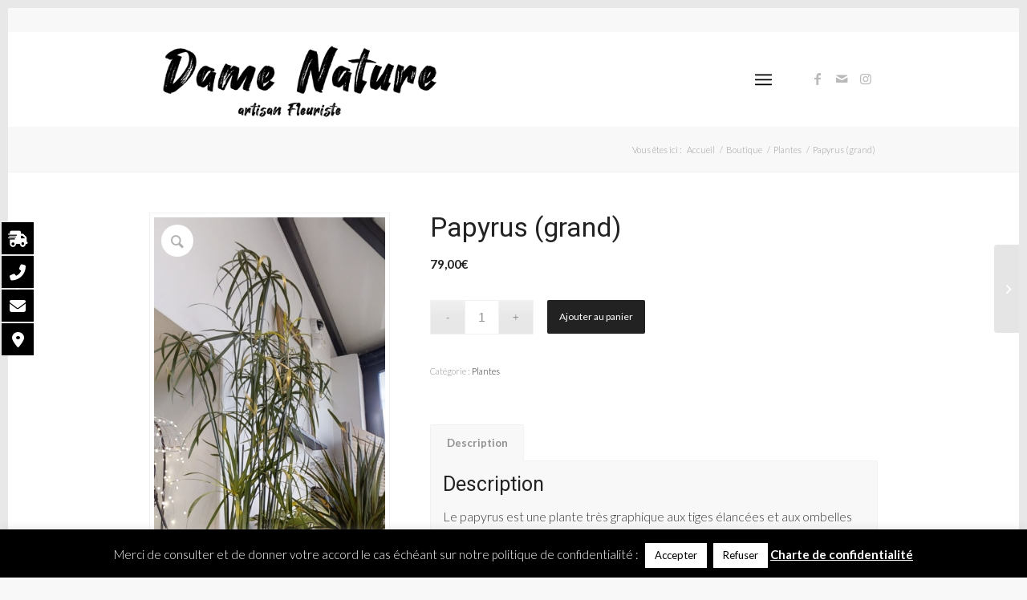

--- FILE ---
content_type: text/html; charset=UTF-8
request_url: https://fleuriste-damenature.com/produit/papyrus-grand/
body_size: 29540
content:
<!DOCTYPE html>
<html lang="fr-FR" class="html_av-framed-box responsive av-preloader-disabled av-default-lightbox  html_header_top html_logo_left html_main_nav_header html_menu_right html_large html_header_sticky html_header_shrinking_disabled html_header_topbar_active html_mobile_menu_tablet html_header_searchicon_disabled html_content_align_center html_header_unstick_top html_header_stretch_disabled html_minimal_header html_elegant-blog html_burger_menu html_av-submenu-hidden html_av-submenu-display-click html_av-overlay-side html_av-overlay-side-minimal html_av-submenu-clone html_entry_id_3953 av-cookies-no-cookie-consent av-no-preview html_burger_menu_active ">
<head>
<meta charset="UTF-8" />


<!-- mobile setting -->
<meta name="viewport" content="width=device-width, initial-scale=1">

<!-- Scripts/CSS and wp_head hook -->
<meta name='robots' content='index, follow, max-image-preview:large, max-snippet:-1, max-video-preview:-1' />
<style type="text/css">@font-face { font-family: 'star'; src: url('https://fleuriste-damenature.com/wp-content/plugins/woocommerce/assets/fonts/star.eot'); src: url('https://fleuriste-damenature.com/wp-content/plugins/woocommerce/assets/fonts/star.eot?#iefix') format('embedded-opentype'), 	  url('https://fleuriste-damenature.com/wp-content/plugins/woocommerce/assets/fonts/star.woff') format('woff'), 	  url('https://fleuriste-damenature.com/wp-content/plugins/woocommerce/assets/fonts/star.ttf') format('truetype'), 	  url('https://fleuriste-damenature.com/wp-content/plugins/woocommerce/assets/fonts/star.svg#star') format('svg'); font-weight: normal; font-style: normal;  } @font-face { font-family: 'WooCommerce'; src: url('https://fleuriste-damenature.com/wp-content/plugins/woocommerce/assets/fonts/WooCommerce.eot'); src: url('https://fleuriste-damenature.com/wp-content/plugins/woocommerce/assets/fonts/WooCommerce.eot?#iefix') format('embedded-opentype'), 	  url('https://fleuriste-damenature.com/wp-content/plugins/woocommerce/assets/fonts/WooCommerce.woff') format('woff'), 	  url('https://fleuriste-damenature.com/wp-content/plugins/woocommerce/assets/fonts/WooCommerce.ttf') format('truetype'), 	  url('https://fleuriste-damenature.com/wp-content/plugins/woocommerce/assets/fonts/WooCommerce.svg#WooCommerce') format('svg'); font-weight: normal; font-style: normal;  } </style>
	<!-- This site is optimized with the Yoast SEO plugin v23.4 - https://yoast.com/wordpress/plugins/seo/ -->
	<title>Papyrus (grand) - Dame Nature</title>
	<link rel="canonical" href="https://fleuriste-damenature.com/produit/papyrus-grand/" />
	<meta property="og:locale" content="fr_FR" />
	<meta property="og:type" content="article" />
	<meta property="og:title" content="Papyrus (grand) - Dame Nature" />
	<meta property="og:description" content="Le papyrus est une plante très graphique aux tiges élancées et aux ombelles de feuilles très ornementales. Facile de culture, il se plaira aussi bien aux abords d&rsquo;un bassin que dans un pot." />
	<meta property="og:url" content="https://fleuriste-damenature.com/produit/papyrus-grand/" />
	<meta property="og:site_name" content="Dame Nature" />
	<meta property="article:modified_time" content="2021-05-26T15:02:14+00:00" />
	<meta property="og:image" content="https://fleuriste-damenature.com/wp-content/uploads/2021/05/Dame-Nature-05262021_170041-2.jpg" />
	<meta property="og:image:width" content="817" />
	<meta property="og:image:height" content="1707" />
	<meta property="og:image:type" content="image/jpeg" />
	<meta name="twitter:card" content="summary_large_image" />
	<meta name="twitter:label1" content="Durée de lecture estimée" />
	<meta name="twitter:data1" content="1 minute" />
	<script type="application/ld+json" class="yoast-schema-graph">{"@context":"https://schema.org","@graph":[{"@type":"WebPage","@id":"https://fleuriste-damenature.com/produit/papyrus-grand/","url":"https://fleuriste-damenature.com/produit/papyrus-grand/","name":"Papyrus (grand) - Dame Nature","isPartOf":{"@id":"https://fleuriste-damenature.com/#website"},"primaryImageOfPage":{"@id":"https://fleuriste-damenature.com/produit/papyrus-grand/#primaryimage"},"image":{"@id":"https://fleuriste-damenature.com/produit/papyrus-grand/#primaryimage"},"thumbnailUrl":"https://fleuriste-damenature.com/wp-content/uploads/2021/05/Dame-Nature-05262021_170041-2.jpg","datePublished":"2021-05-26T15:00:26+00:00","dateModified":"2021-05-26T15:02:14+00:00","breadcrumb":{"@id":"https://fleuriste-damenature.com/produit/papyrus-grand/#breadcrumb"},"inLanguage":"fr-FR","potentialAction":[{"@type":"ReadAction","target":["https://fleuriste-damenature.com/produit/papyrus-grand/"]}]},{"@type":"ImageObject","inLanguage":"fr-FR","@id":"https://fleuriste-damenature.com/produit/papyrus-grand/#primaryimage","url":"https://fleuriste-damenature.com/wp-content/uploads/2021/05/Dame-Nature-05262021_170041-2.jpg","contentUrl":"https://fleuriste-damenature.com/wp-content/uploads/2021/05/Dame-Nature-05262021_170041-2.jpg","width":817,"height":1707},{"@type":"BreadcrumbList","@id":"https://fleuriste-damenature.com/produit/papyrus-grand/#breadcrumb","itemListElement":[{"@type":"ListItem","position":1,"name":"Accueil","item":"https://fleuriste-damenature.com/accueil/"},{"@type":"ListItem","position":2,"name":"Boutique","item":"https://fleuriste-damenature.com/boutique/"},{"@type":"ListItem","position":3,"name":"Papyrus (grand)"}]},{"@type":"WebSite","@id":"https://fleuriste-damenature.com/#website","url":"https://fleuriste-damenature.com/","name":"Dame Nature","description":"Votre artisan fleuriste à La talaudière","potentialAction":[{"@type":"SearchAction","target":{"@type":"EntryPoint","urlTemplate":"https://fleuriste-damenature.com/?s={search_term_string}"},"query-input":{"@type":"PropertyValueSpecification","valueRequired":true,"valueName":"search_term_string"}}],"inLanguage":"fr-FR"}]}</script>
	<!-- / Yoast SEO plugin. -->


<link rel='dns-prefetch' href='//www.googletagmanager.com' />
<link rel="alternate" type="application/rss+xml" title="Dame Nature &raquo; Flux" href="https://fleuriste-damenature.com/feed/" />
<link rel="alternate" type="application/rss+xml" title="Dame Nature &raquo; Flux des commentaires" href="https://fleuriste-damenature.com/comments/feed/" />

<!-- google webfont font replacement -->

			<script type='text/javascript'>

				(function() {
					
					/*	check if webfonts are disabled by user setting via cookie - or user must opt in.	*/
					var html = document.getElementsByTagName('html')[0];
					var cookie_check = html.className.indexOf('av-cookies-needs-opt-in') >= 0 || html.className.indexOf('av-cookies-can-opt-out') >= 0;
					var allow_continue = true;
					var silent_accept_cookie = html.className.indexOf('av-cookies-user-silent-accept') >= 0;

					if( cookie_check && ! silent_accept_cookie )
					{
						if( ! document.cookie.match(/aviaCookieConsent/) || html.className.indexOf('av-cookies-session-refused') >= 0 )
						{
							allow_continue = false;
						}
						else
						{
							if( ! document.cookie.match(/aviaPrivacyRefuseCookiesHideBar/) )
							{
								allow_continue = false;
							}
							else if( ! document.cookie.match(/aviaPrivacyEssentialCookiesEnabled/) )
							{
								allow_continue = false;
							}
							else if( document.cookie.match(/aviaPrivacyGoogleWebfontsDisabled/) )
							{
								allow_continue = false;
							}
						}
					}
					
					if( allow_continue )
					{
						var f = document.createElement('link');
					
						f.type 	= 'text/css';
						f.rel 	= 'stylesheet';
						f.href 	= '//fonts.googleapis.com/css?family=Roboto:100,400,700%7CLato:300,400,700';
						f.id 	= 'avia-google-webfont';

						document.getElementsByTagName('head')[0].appendChild(f);
					}
				})();
			
			</script>
			<script type="text/javascript">
/* <![CDATA[ */
window._wpemojiSettings = {"baseUrl":"https:\/\/s.w.org\/images\/core\/emoji\/15.0.3\/72x72\/","ext":".png","svgUrl":"https:\/\/s.w.org\/images\/core\/emoji\/15.0.3\/svg\/","svgExt":".svg","source":{"concatemoji":"https:\/\/fleuriste-damenature.com\/wp-includes\/js\/wp-emoji-release.min.js?ver=52e48ac8fda7ccb65464b9c6a742a547"}};
/*! This file is auto-generated */
!function(i,n){var o,s,e;function c(e){try{var t={supportTests:e,timestamp:(new Date).valueOf()};sessionStorage.setItem(o,JSON.stringify(t))}catch(e){}}function p(e,t,n){e.clearRect(0,0,e.canvas.width,e.canvas.height),e.fillText(t,0,0);var t=new Uint32Array(e.getImageData(0,0,e.canvas.width,e.canvas.height).data),r=(e.clearRect(0,0,e.canvas.width,e.canvas.height),e.fillText(n,0,0),new Uint32Array(e.getImageData(0,0,e.canvas.width,e.canvas.height).data));return t.every(function(e,t){return e===r[t]})}function u(e,t,n){switch(t){case"flag":return n(e,"\ud83c\udff3\ufe0f\u200d\u26a7\ufe0f","\ud83c\udff3\ufe0f\u200b\u26a7\ufe0f")?!1:!n(e,"\ud83c\uddfa\ud83c\uddf3","\ud83c\uddfa\u200b\ud83c\uddf3")&&!n(e,"\ud83c\udff4\udb40\udc67\udb40\udc62\udb40\udc65\udb40\udc6e\udb40\udc67\udb40\udc7f","\ud83c\udff4\u200b\udb40\udc67\u200b\udb40\udc62\u200b\udb40\udc65\u200b\udb40\udc6e\u200b\udb40\udc67\u200b\udb40\udc7f");case"emoji":return!n(e,"\ud83d\udc26\u200d\u2b1b","\ud83d\udc26\u200b\u2b1b")}return!1}function f(e,t,n){var r="undefined"!=typeof WorkerGlobalScope&&self instanceof WorkerGlobalScope?new OffscreenCanvas(300,150):i.createElement("canvas"),a=r.getContext("2d",{willReadFrequently:!0}),o=(a.textBaseline="top",a.font="600 32px Arial",{});return e.forEach(function(e){o[e]=t(a,e,n)}),o}function t(e){var t=i.createElement("script");t.src=e,t.defer=!0,i.head.appendChild(t)}"undefined"!=typeof Promise&&(o="wpEmojiSettingsSupports",s=["flag","emoji"],n.supports={everything:!0,everythingExceptFlag:!0},e=new Promise(function(e){i.addEventListener("DOMContentLoaded",e,{once:!0})}),new Promise(function(t){var n=function(){try{var e=JSON.parse(sessionStorage.getItem(o));if("object"==typeof e&&"number"==typeof e.timestamp&&(new Date).valueOf()<e.timestamp+604800&&"object"==typeof e.supportTests)return e.supportTests}catch(e){}return null}();if(!n){if("undefined"!=typeof Worker&&"undefined"!=typeof OffscreenCanvas&&"undefined"!=typeof URL&&URL.createObjectURL&&"undefined"!=typeof Blob)try{var e="postMessage("+f.toString()+"("+[JSON.stringify(s),u.toString(),p.toString()].join(",")+"));",r=new Blob([e],{type:"text/javascript"}),a=new Worker(URL.createObjectURL(r),{name:"wpTestEmojiSupports"});return void(a.onmessage=function(e){c(n=e.data),a.terminate(),t(n)})}catch(e){}c(n=f(s,u,p))}t(n)}).then(function(e){for(var t in e)n.supports[t]=e[t],n.supports.everything=n.supports.everything&&n.supports[t],"flag"!==t&&(n.supports.everythingExceptFlag=n.supports.everythingExceptFlag&&n.supports[t]);n.supports.everythingExceptFlag=n.supports.everythingExceptFlag&&!n.supports.flag,n.DOMReady=!1,n.readyCallback=function(){n.DOMReady=!0}}).then(function(){return e}).then(function(){var e;n.supports.everything||(n.readyCallback(),(e=n.source||{}).concatemoji?t(e.concatemoji):e.wpemoji&&e.twemoji&&(t(e.twemoji),t(e.wpemoji)))}))}((window,document),window._wpemojiSettings);
/* ]]> */
</script>
<style id='wp-emoji-styles-inline-css' type='text/css'>

	img.wp-smiley, img.emoji {
		display: inline !important;
		border: none !important;
		box-shadow: none !important;
		height: 1em !important;
		width: 1em !important;
		margin: 0 0.07em !important;
		vertical-align: -0.1em !important;
		background: none !important;
		padding: 0 !important;
	}
</style>
<link rel='stylesheet' id='wp-block-library-css' href='https://fleuriste-damenature.com/wp-includes/css/dist/block-library/style.min.css?ver=52e48ac8fda7ccb65464b9c6a742a547' type='text/css' media='all' />
<link rel='stylesheet' id='wc-blocks-vendors-style-css' href='https://fleuriste-damenature.com/wp-content/plugins/woocommerce/packages/woocommerce-blocks/build/wc-blocks-vendors-style.css?ver=10.0.4' type='text/css' media='all' />
<link rel='stylesheet' id='wc-blocks-style-css' href='https://fleuriste-damenature.com/wp-content/plugins/woocommerce/packages/woocommerce-blocks/build/wc-blocks-style.css?ver=10.0.4' type='text/css' media='all' />
<style id='classic-theme-styles-inline-css' type='text/css'>
/*! This file is auto-generated */
.wp-block-button__link{color:#fff;background-color:#32373c;border-radius:9999px;box-shadow:none;text-decoration:none;padding:calc(.667em + 2px) calc(1.333em + 2px);font-size:1.125em}.wp-block-file__button{background:#32373c;color:#fff;text-decoration:none}
</style>
<style id='global-styles-inline-css' type='text/css'>
:root{--wp--preset--aspect-ratio--square: 1;--wp--preset--aspect-ratio--4-3: 4/3;--wp--preset--aspect-ratio--3-4: 3/4;--wp--preset--aspect-ratio--3-2: 3/2;--wp--preset--aspect-ratio--2-3: 2/3;--wp--preset--aspect-ratio--16-9: 16/9;--wp--preset--aspect-ratio--9-16: 9/16;--wp--preset--color--black: #000000;--wp--preset--color--cyan-bluish-gray: #abb8c3;--wp--preset--color--white: #ffffff;--wp--preset--color--pale-pink: #f78da7;--wp--preset--color--vivid-red: #cf2e2e;--wp--preset--color--luminous-vivid-orange: #ff6900;--wp--preset--color--luminous-vivid-amber: #fcb900;--wp--preset--color--light-green-cyan: #7bdcb5;--wp--preset--color--vivid-green-cyan: #00d084;--wp--preset--color--pale-cyan-blue: #8ed1fc;--wp--preset--color--vivid-cyan-blue: #0693e3;--wp--preset--color--vivid-purple: #9b51e0;--wp--preset--gradient--vivid-cyan-blue-to-vivid-purple: linear-gradient(135deg,rgba(6,147,227,1) 0%,rgb(155,81,224) 100%);--wp--preset--gradient--light-green-cyan-to-vivid-green-cyan: linear-gradient(135deg,rgb(122,220,180) 0%,rgb(0,208,130) 100%);--wp--preset--gradient--luminous-vivid-amber-to-luminous-vivid-orange: linear-gradient(135deg,rgba(252,185,0,1) 0%,rgba(255,105,0,1) 100%);--wp--preset--gradient--luminous-vivid-orange-to-vivid-red: linear-gradient(135deg,rgba(255,105,0,1) 0%,rgb(207,46,46) 100%);--wp--preset--gradient--very-light-gray-to-cyan-bluish-gray: linear-gradient(135deg,rgb(238,238,238) 0%,rgb(169,184,195) 100%);--wp--preset--gradient--cool-to-warm-spectrum: linear-gradient(135deg,rgb(74,234,220) 0%,rgb(151,120,209) 20%,rgb(207,42,186) 40%,rgb(238,44,130) 60%,rgb(251,105,98) 80%,rgb(254,248,76) 100%);--wp--preset--gradient--blush-light-purple: linear-gradient(135deg,rgb(255,206,236) 0%,rgb(152,150,240) 100%);--wp--preset--gradient--blush-bordeaux: linear-gradient(135deg,rgb(254,205,165) 0%,rgb(254,45,45) 50%,rgb(107,0,62) 100%);--wp--preset--gradient--luminous-dusk: linear-gradient(135deg,rgb(255,203,112) 0%,rgb(199,81,192) 50%,rgb(65,88,208) 100%);--wp--preset--gradient--pale-ocean: linear-gradient(135deg,rgb(255,245,203) 0%,rgb(182,227,212) 50%,rgb(51,167,181) 100%);--wp--preset--gradient--electric-grass: linear-gradient(135deg,rgb(202,248,128) 0%,rgb(113,206,126) 100%);--wp--preset--gradient--midnight: linear-gradient(135deg,rgb(2,3,129) 0%,rgb(40,116,252) 100%);--wp--preset--font-size--small: 13px;--wp--preset--font-size--medium: 20px;--wp--preset--font-size--large: 36px;--wp--preset--font-size--x-large: 42px;--wp--preset--spacing--20: 0.44rem;--wp--preset--spacing--30: 0.67rem;--wp--preset--spacing--40: 1rem;--wp--preset--spacing--50: 1.5rem;--wp--preset--spacing--60: 2.25rem;--wp--preset--spacing--70: 3.38rem;--wp--preset--spacing--80: 5.06rem;--wp--preset--shadow--natural: 6px 6px 9px rgba(0, 0, 0, 0.2);--wp--preset--shadow--deep: 12px 12px 50px rgba(0, 0, 0, 0.4);--wp--preset--shadow--sharp: 6px 6px 0px rgba(0, 0, 0, 0.2);--wp--preset--shadow--outlined: 6px 6px 0px -3px rgba(255, 255, 255, 1), 6px 6px rgba(0, 0, 0, 1);--wp--preset--shadow--crisp: 6px 6px 0px rgba(0, 0, 0, 1);}:where(.is-layout-flex){gap: 0.5em;}:where(.is-layout-grid){gap: 0.5em;}body .is-layout-flex{display: flex;}.is-layout-flex{flex-wrap: wrap;align-items: center;}.is-layout-flex > :is(*, div){margin: 0;}body .is-layout-grid{display: grid;}.is-layout-grid > :is(*, div){margin: 0;}:where(.wp-block-columns.is-layout-flex){gap: 2em;}:where(.wp-block-columns.is-layout-grid){gap: 2em;}:where(.wp-block-post-template.is-layout-flex){gap: 1.25em;}:where(.wp-block-post-template.is-layout-grid){gap: 1.25em;}.has-black-color{color: var(--wp--preset--color--black) !important;}.has-cyan-bluish-gray-color{color: var(--wp--preset--color--cyan-bluish-gray) !important;}.has-white-color{color: var(--wp--preset--color--white) !important;}.has-pale-pink-color{color: var(--wp--preset--color--pale-pink) !important;}.has-vivid-red-color{color: var(--wp--preset--color--vivid-red) !important;}.has-luminous-vivid-orange-color{color: var(--wp--preset--color--luminous-vivid-orange) !important;}.has-luminous-vivid-amber-color{color: var(--wp--preset--color--luminous-vivid-amber) !important;}.has-light-green-cyan-color{color: var(--wp--preset--color--light-green-cyan) !important;}.has-vivid-green-cyan-color{color: var(--wp--preset--color--vivid-green-cyan) !important;}.has-pale-cyan-blue-color{color: var(--wp--preset--color--pale-cyan-blue) !important;}.has-vivid-cyan-blue-color{color: var(--wp--preset--color--vivid-cyan-blue) !important;}.has-vivid-purple-color{color: var(--wp--preset--color--vivid-purple) !important;}.has-black-background-color{background-color: var(--wp--preset--color--black) !important;}.has-cyan-bluish-gray-background-color{background-color: var(--wp--preset--color--cyan-bluish-gray) !important;}.has-white-background-color{background-color: var(--wp--preset--color--white) !important;}.has-pale-pink-background-color{background-color: var(--wp--preset--color--pale-pink) !important;}.has-vivid-red-background-color{background-color: var(--wp--preset--color--vivid-red) !important;}.has-luminous-vivid-orange-background-color{background-color: var(--wp--preset--color--luminous-vivid-orange) !important;}.has-luminous-vivid-amber-background-color{background-color: var(--wp--preset--color--luminous-vivid-amber) !important;}.has-light-green-cyan-background-color{background-color: var(--wp--preset--color--light-green-cyan) !important;}.has-vivid-green-cyan-background-color{background-color: var(--wp--preset--color--vivid-green-cyan) !important;}.has-pale-cyan-blue-background-color{background-color: var(--wp--preset--color--pale-cyan-blue) !important;}.has-vivid-cyan-blue-background-color{background-color: var(--wp--preset--color--vivid-cyan-blue) !important;}.has-vivid-purple-background-color{background-color: var(--wp--preset--color--vivid-purple) !important;}.has-black-border-color{border-color: var(--wp--preset--color--black) !important;}.has-cyan-bluish-gray-border-color{border-color: var(--wp--preset--color--cyan-bluish-gray) !important;}.has-white-border-color{border-color: var(--wp--preset--color--white) !important;}.has-pale-pink-border-color{border-color: var(--wp--preset--color--pale-pink) !important;}.has-vivid-red-border-color{border-color: var(--wp--preset--color--vivid-red) !important;}.has-luminous-vivid-orange-border-color{border-color: var(--wp--preset--color--luminous-vivid-orange) !important;}.has-luminous-vivid-amber-border-color{border-color: var(--wp--preset--color--luminous-vivid-amber) !important;}.has-light-green-cyan-border-color{border-color: var(--wp--preset--color--light-green-cyan) !important;}.has-vivid-green-cyan-border-color{border-color: var(--wp--preset--color--vivid-green-cyan) !important;}.has-pale-cyan-blue-border-color{border-color: var(--wp--preset--color--pale-cyan-blue) !important;}.has-vivid-cyan-blue-border-color{border-color: var(--wp--preset--color--vivid-cyan-blue) !important;}.has-vivid-purple-border-color{border-color: var(--wp--preset--color--vivid-purple) !important;}.has-vivid-cyan-blue-to-vivid-purple-gradient-background{background: var(--wp--preset--gradient--vivid-cyan-blue-to-vivid-purple) !important;}.has-light-green-cyan-to-vivid-green-cyan-gradient-background{background: var(--wp--preset--gradient--light-green-cyan-to-vivid-green-cyan) !important;}.has-luminous-vivid-amber-to-luminous-vivid-orange-gradient-background{background: var(--wp--preset--gradient--luminous-vivid-amber-to-luminous-vivid-orange) !important;}.has-luminous-vivid-orange-to-vivid-red-gradient-background{background: var(--wp--preset--gradient--luminous-vivid-orange-to-vivid-red) !important;}.has-very-light-gray-to-cyan-bluish-gray-gradient-background{background: var(--wp--preset--gradient--very-light-gray-to-cyan-bluish-gray) !important;}.has-cool-to-warm-spectrum-gradient-background{background: var(--wp--preset--gradient--cool-to-warm-spectrum) !important;}.has-blush-light-purple-gradient-background{background: var(--wp--preset--gradient--blush-light-purple) !important;}.has-blush-bordeaux-gradient-background{background: var(--wp--preset--gradient--blush-bordeaux) !important;}.has-luminous-dusk-gradient-background{background: var(--wp--preset--gradient--luminous-dusk) !important;}.has-pale-ocean-gradient-background{background: var(--wp--preset--gradient--pale-ocean) !important;}.has-electric-grass-gradient-background{background: var(--wp--preset--gradient--electric-grass) !important;}.has-midnight-gradient-background{background: var(--wp--preset--gradient--midnight) !important;}.has-small-font-size{font-size: var(--wp--preset--font-size--small) !important;}.has-medium-font-size{font-size: var(--wp--preset--font-size--medium) !important;}.has-large-font-size{font-size: var(--wp--preset--font-size--large) !important;}.has-x-large-font-size{font-size: var(--wp--preset--font-size--x-large) !important;}
:where(.wp-block-post-template.is-layout-flex){gap: 1.25em;}:where(.wp-block-post-template.is-layout-grid){gap: 1.25em;}
:where(.wp-block-columns.is-layout-flex){gap: 2em;}:where(.wp-block-columns.is-layout-grid){gap: 2em;}
:root :where(.wp-block-pullquote){font-size: 1.5em;line-height: 1.6;}
</style>
<link rel='stylesheet' id='contact-form-7-css' href='https://fleuriste-damenature.com/wp-content/plugins/contact-form-7/includes/css/styles.css?ver=5.9.8' type='text/css' media='all' />
<link rel='stylesheet' id='cookie-law-info-css' href='https://fleuriste-damenature.com/wp-content/plugins/cookie-law-info/legacy/public/css/cookie-law-info-public.css?ver=3.2.6' type='text/css' media='all' />
<link rel='stylesheet' id='cookie-law-info-gdpr-css' href='https://fleuriste-damenature.com/wp-content/plugins/cookie-law-info/legacy/public/css/cookie-law-info-gdpr.css?ver=3.2.6' type='text/css' media='all' />
<link rel='stylesheet' id='float-menu-css' href='https://fleuriste-damenature.com/wp-content/plugins/float-menu/public/assets/css/style.min.css?ver=6.1.4' type='text/css' media='all' />
<style id='float-menu-inline-css' type='text/css'>
.float-menu-1 { --fm-icon-size: 20px; --fm-label-size: 14px; --fm-border-radius: 50%; --fm-color: #E86E2C; --fm-background: #1b094f; --fm-z-index: 9999; }@media only screen and (max-width: 480px){ .float-menu-1 { --fm-icon-size: 20px; --fm-label-size: 14px; } }.fm-item-1-0 { --fm-color: #ffffff; --fm-background: rgb(0,0,0); --fm-label-font: inherit; --fm-label-font-style: normal; --fm-label-weight: normal; --fm-text-font: inherit; --fm-text-size: 16px; --fm-text-weight: normal; }.fm-item-1-0:hover { --fm-hover-color: #ffffff; --fm-hover-background: rgb(0,0,0); }.fm-item-1-1 { --fm-color: #ffffff; --fm-background: rgb(0,0,0); --fm-label-font: inherit; --fm-label-font-style: normal; --fm-label-weight: normal; --fm-text-font: inherit; --fm-text-size: 16px; --fm-text-weight: normal; }.fm-item-1-1:hover { --fm-hover-color: #ffffff; --fm-hover-background: rgb(0,0,0); }.fm-item-1-2 { --fm-color: #ffffff; --fm-background: rgb(0,0,0); --fm-label-font: inherit; --fm-label-font-style: normal; --fm-label-weight: normal; --fm-text-font: inherit; --fm-text-size: 16px; --fm-text-weight: normal; }.fm-item-1-2:hover { --fm-hover-color: #ffffff; --fm-hover-background: rgb(0,0,0); }.fm-item-1-3 { --fm-color: #ffffff; --fm-background: rgb(0,0,0); --fm-label-font: inherit; --fm-label-font-style: normal; --fm-label-weight: normal; --fm-text-font: inherit; --fm-text-size: 16px; --fm-text-weight: normal; }.fm-item-1-3:hover { --fm-hover-color: #ffffff; --fm-hover-background: rgb(0,0,0); }
</style>
<link rel='stylesheet' id='float-menu-fontawesome-css' href='https://fleuriste-damenature.com/wp-content/plugins/float-menu//vendors/fontawesome/css/all.min.css?ver=6.6' type='text/css' media='all' />
<link rel='stylesheet' id='wcpa-frontend-css' href='https://fleuriste-damenature.com/wp-content/plugins/woo-custom-product-addons/assets/css/frontend.min.css?ver=1.0.0' type='text/css' media='all' />
<link rel='stylesheet' id='woof-css' href='https://fleuriste-damenature.com/wp-content/plugins/woocommerce-products-filter/css/front.css?ver=1.3.6.2' type='text/css' media='all' />
<style id='woof-inline-css' type='text/css'>

.woof_products_top_panel li span, .woof_products_top_panel2 li span{background: url(https://fleuriste-damenature.com/wp-content/plugins/woocommerce-products-filter/img/delete.png);background-size: 14px 14px;background-repeat: no-repeat;background-position: right;}
.woof_edit_view{
                    display: none;
                }
.woof_price_search_container .price_slider_amount button.button{
                        display: none;
                    }

                    /***** END: hiding submit button of the price slider ******/

</style>
<link rel='stylesheet' id='chosen-drop-down-css' href='https://fleuriste-damenature.com/wp-content/plugins/woocommerce-products-filter/js/chosen/chosen.min.css?ver=1.3.6.2' type='text/css' media='all' />
<link rel='stylesheet' id='icheck-jquery-color-flat-css' href='https://fleuriste-damenature.com/wp-content/plugins/woocommerce-products-filter/js/icheck/skins/flat/_all.css?ver=1.3.6.2' type='text/css' media='all' />
<link rel='stylesheet' id='icheck-jquery-color-square-css' href='https://fleuriste-damenature.com/wp-content/plugins/woocommerce-products-filter/js/icheck/skins/square/_all.css?ver=1.3.6.2' type='text/css' media='all' />
<link rel='stylesheet' id='icheck-jquery-color-minimal-css' href='https://fleuriste-damenature.com/wp-content/plugins/woocommerce-products-filter/js/icheck/skins/minimal/_all.css?ver=1.3.6.2' type='text/css' media='all' />
<link rel='stylesheet' id='woof_by_author_html_items-css' href='https://fleuriste-damenature.com/wp-content/plugins/woocommerce-products-filter/ext/by_author/css/by_author.css?ver=1.3.6.2' type='text/css' media='all' />
<link rel='stylesheet' id='woof_by_instock_html_items-css' href='https://fleuriste-damenature.com/wp-content/plugins/woocommerce-products-filter/ext/by_instock/css/by_instock.css?ver=1.3.6.2' type='text/css' media='all' />
<link rel='stylesheet' id='woof_by_onsales_html_items-css' href='https://fleuriste-damenature.com/wp-content/plugins/woocommerce-products-filter/ext/by_onsales/css/by_onsales.css?ver=1.3.6.2' type='text/css' media='all' />
<link rel='stylesheet' id='woof_by_text_html_items-css' href='https://fleuriste-damenature.com/wp-content/plugins/woocommerce-products-filter/ext/by_text/assets/css/front.css?ver=1.3.6.2' type='text/css' media='all' />
<link rel='stylesheet' id='woof_label_html_items-css' href='https://fleuriste-damenature.com/wp-content/plugins/woocommerce-products-filter/ext/label/css/html_types/label.css?ver=1.3.6.2' type='text/css' media='all' />
<link rel='stylesheet' id='woof_select_radio_check_html_items-css' href='https://fleuriste-damenature.com/wp-content/plugins/woocommerce-products-filter/ext/select_radio_check/css/html_types/select_radio_check.css?ver=1.3.6.2' type='text/css' media='all' />
<link rel='stylesheet' id='woof_sd_html_items_checkbox-css' href='https://fleuriste-damenature.com/wp-content/plugins/woocommerce-products-filter/ext/smart_designer/css/elements/checkbox.css?ver=1.3.6.2' type='text/css' media='all' />
<link rel='stylesheet' id='woof_sd_html_items_radio-css' href='https://fleuriste-damenature.com/wp-content/plugins/woocommerce-products-filter/ext/smart_designer/css/elements/radio.css?ver=1.3.6.2' type='text/css' media='all' />
<link rel='stylesheet' id='woof_sd_html_items_switcher-css' href='https://fleuriste-damenature.com/wp-content/plugins/woocommerce-products-filter/ext/smart_designer/css/elements/switcher.css?ver=1.3.6.2' type='text/css' media='all' />
<link rel='stylesheet' id='woof_sd_html_items_color-css' href='https://fleuriste-damenature.com/wp-content/plugins/woocommerce-products-filter/ext/smart_designer/css/elements/color.css?ver=1.3.6.2' type='text/css' media='all' />
<link rel='stylesheet' id='woof_sd_html_items_tooltip-css' href='https://fleuriste-damenature.com/wp-content/plugins/woocommerce-products-filter/ext/smart_designer/css/tooltip.css?ver=1.3.6.2' type='text/css' media='all' />
<link rel='stylesheet' id='woof_sd_html_items_front-css' href='https://fleuriste-damenature.com/wp-content/plugins/woocommerce-products-filter/ext/smart_designer/css/front.css?ver=1.3.6.2' type='text/css' media='all' />
<link rel='stylesheet' id='woof-switcher23-css' href='https://fleuriste-damenature.com/wp-content/plugins/woocommerce-products-filter/css/switcher.css?ver=1.3.6.2' type='text/css' media='all' />
<style id='woocommerce-inline-inline-css' type='text/css'>
.woocommerce form .form-row .required { visibility: visible; }
</style>
<link rel='stylesheet' id='woonp-frontend-css' href='https://fleuriste-damenature.com/wp-content/plugins/wpc-name-your-price/assets/css/frontend.css?ver=2.1.4' type='text/css' media='all' />
<link rel='stylesheet' id='avia-merged-styles-css' href='https://fleuriste-damenature.com/wp-content/uploads/dynamic_avia/avia-merged-styles-0877a241aa92cb3e671568bb635f1999---68b84f090f597.css' type='text/css' media='all' />
<script type="text/javascript" id="woocommerce-google-analytics-integration-gtag-js-after">
/* <![CDATA[ */
/* Google Analytics for WooCommerce (gtag.js) */
					window.dataLayer = window.dataLayer || [];
					function gtag(){dataLayer.push(arguments);}
					// Set up default consent state.
					for ( const mode of [{"analytics_storage":"denied","ad_storage":"denied","ad_user_data":"denied","ad_personalization":"denied","region":["AT","BE","BG","HR","CY","CZ","DK","EE","FI","FR","DE","GR","HU","IS","IE","IT","LV","LI","LT","LU","MT","NL","NO","PL","PT","RO","SK","SI","ES","SE","GB","CH"]}] || [] ) {
						gtag( "consent", "default", { "wait_for_update": 500, ...mode } );
					}
					gtag("js", new Date());
					gtag("set", "developer_id.dOGY3NW", true);
					gtag("config", "G-43LM1KG0QZ", {"track_404":true,"allow_google_signals":true,"logged_in":false,"linker":{"domains":[],"allow_incoming":false},"custom_map":{"dimension1":"logged_in"}});
/* ]]> */
</script>
<script type="text/javascript" src="https://fleuriste-damenature.com/wp-includes/js/jquery/jquery.min.js?ver=3.7.1" id="jquery-core-js"></script>
<script type="text/javascript" src="https://fleuriste-damenature.com/wp-includes/js/jquery/jquery-migrate.min.js?ver=3.4.1" id="jquery-migrate-js"></script>
<script type="text/javascript" id="woof-husky-js-extra">
/* <![CDATA[ */
var woof_husky_txt = {"ajax_url":"https:\/\/fleuriste-damenature.com\/wp-admin\/admin-ajax.php","plugin_uri":"https:\/\/fleuriste-damenature.com\/wp-content\/plugins\/woocommerce-products-filter\/ext\/by_text\/","loader":"https:\/\/fleuriste-damenature.com\/wp-content\/plugins\/woocommerce-products-filter\/ext\/by_text\/assets\/img\/ajax-loader.gif","not_found":"Nothing found!","prev":"Prev","next":"Next","site_link":"https:\/\/fleuriste-damenature.com","default_data":{"placeholder":"","behavior":"title","search_by_full_word":0,"autocomplete":1,"how_to_open_links":0,"taxonomy_compatibility":0,"sku_compatibility":0,"custom_fields":"","search_desc_variant":0,"view_text_length":10,"min_symbols":3,"max_posts":10,"image":"","notes_for_customer":"","template":"default","max_open_height":300,"page":0}};
/* ]]> */
</script>
<script type="text/javascript" src="https://fleuriste-damenature.com/wp-content/plugins/woocommerce-products-filter/ext/by_text/assets/js/husky.js?ver=1.3.6.2" id="woof-husky-js"></script>
<script type="text/javascript" id="cookie-law-info-js-extra">
/* <![CDATA[ */
var Cli_Data = {"nn_cookie_ids":[],"cookielist":[],"non_necessary_cookies":[],"ccpaEnabled":"","ccpaRegionBased":"","ccpaBarEnabled":"","strictlyEnabled":["necessary","obligatoire"],"ccpaType":"gdpr","js_blocking":"","custom_integration":"","triggerDomRefresh":"","secure_cookies":""};
var cli_cookiebar_settings = {"animate_speed_hide":"500","animate_speed_show":"500","background":"#000000","border":"#444","border_on":"","button_1_button_colour":"#ffffff","button_1_button_hover":"#cccccc","button_1_link_colour":"#000000","button_1_as_button":"1","button_1_new_win":"","button_2_button_colour":"#f7f7f7","button_2_button_hover":"#c6c6c6","button_2_link_colour":"#ffffff","button_2_as_button":"","button_2_hidebar":"","button_3_button_colour":"#ffffff","button_3_button_hover":"#cccccc","button_3_link_colour":"#000000","button_3_as_button":"1","button_3_new_win":"","button_4_button_colour":"#000","button_4_button_hover":"#000000","button_4_link_colour":"#fff","button_4_as_button":"1","button_7_button_colour":"#61a229","button_7_button_hover":"#4e8221","button_7_link_colour":"#fff","button_7_as_button":"1","button_7_new_win":"","font_family":"inherit","header_fix":"","notify_animate_hide":"1","notify_animate_show":"","notify_div_id":"#cookie-law-info-bar","notify_position_horizontal":"right","notify_position_vertical":"bottom","scroll_close":"","scroll_close_reload":"","accept_close_reload":"","reject_close_reload":"","showagain_tab":"1","showagain_background":"#fff","showagain_border":"#000","showagain_div_id":"#cookie-law-info-again","showagain_x_position":"100px","text":"#ffffff","show_once_yn":"","show_once":"10000","logging_on":"","as_popup":"","popup_overlay":"1","bar_heading_text":"","cookie_bar_as":"banner","popup_showagain_position":"bottom-right","widget_position":"left"};
var log_object = {"ajax_url":"https:\/\/fleuriste-damenature.com\/wp-admin\/admin-ajax.php"};
/* ]]> */
</script>
<script type="text/javascript" src="https://fleuriste-damenature.com/wp-content/plugins/cookie-law-info/legacy/public/js/cookie-law-info-public.js?ver=3.2.6" id="cookie-law-info-js"></script>
<link rel="https://api.w.org/" href="https://fleuriste-damenature.com/wp-json/" /><link rel="alternate" title="JSON" type="application/json" href="https://fleuriste-damenature.com/wp-json/wp/v2/product/3953" /><link rel="EditURI" type="application/rsd+xml" title="RSD" href="https://fleuriste-damenature.com/xmlrpc.php?rsd" />

<link rel='shortlink' href='https://fleuriste-damenature.com/?p=3953' />
<link rel="alternate" title="oEmbed (JSON)" type="application/json+oembed" href="https://fleuriste-damenature.com/wp-json/oembed/1.0/embed?url=https%3A%2F%2Ffleuriste-damenature.com%2Fproduit%2Fpapyrus-grand%2F" />
<link rel="alternate" title="oEmbed (XML)" type="text/xml+oembed" href="https://fleuriste-damenature.com/wp-json/oembed/1.0/embed?url=https%3A%2F%2Ffleuriste-damenature.com%2Fproduit%2Fpapyrus-grand%2F&#038;format=xml" />
        <style>
             .wsppc_div_block {
				display: inline-block;
				width: 100%;
				margin-top: 10px;
			}
			.wsppc_div_block.wsppc_product_summary_text {
				display: inline-block;
				width: 100%;
			}
			.woocommerce_product_thumbnails {
				display: inline-block;
			}
			
        </style>
    <script type="text/javascript">
(function(url){
	if(/(?:Chrome\/26\.0\.1410\.63 Safari\/537\.31|WordfenceTestMonBot)/.test(navigator.userAgent)){ return; }
	var addEvent = function(evt, handler) {
		if (window.addEventListener) {
			document.addEventListener(evt, handler, false);
		} else if (window.attachEvent) {
			document.attachEvent('on' + evt, handler);
		}
	};
	var removeEvent = function(evt, handler) {
		if (window.removeEventListener) {
			document.removeEventListener(evt, handler, false);
		} else if (window.detachEvent) {
			document.detachEvent('on' + evt, handler);
		}
	};
	var evts = 'contextmenu dblclick drag dragend dragenter dragleave dragover dragstart drop keydown keypress keyup mousedown mousemove mouseout mouseover mouseup mousewheel scroll'.split(' ');
	var logHuman = function() {
		if (window.wfLogHumanRan) { return; }
		window.wfLogHumanRan = true;
		var wfscr = document.createElement('script');
		wfscr.type = 'text/javascript';
		wfscr.async = true;
		wfscr.src = url + '&r=' + Math.random();
		(document.getElementsByTagName('head')[0]||document.getElementsByTagName('body')[0]).appendChild(wfscr);
		for (var i = 0; i < evts.length; i++) {
			removeEvent(evts[i], logHuman);
		}
	};
	for (var i = 0; i < evts.length; i++) {
		addEvent(evts[i], logHuman);
	}
})('//fleuriste-damenature.com/?wordfence_lh=1&hid=EE0CFA4CCA94F2B743BE00A81EFD1A73');
</script><link rel="profile" href="http://gmpg.org/xfn/11" />
<link rel="alternate" type="application/rss+xml" title="Dame Nature RSS2 Feed" href="https://fleuriste-damenature.com/feed/" />
<link rel="pingback" href="https://fleuriste-damenature.com/xmlrpc.php" />
<!--[if lt IE 9]><script src="https://fleuriste-damenature.com/wp-content/themes/enfold/js/html5shiv.js"></script><![endif]-->
<link rel="icon" href="https://fleuriste-damenature.com/wp-content/uploads/2020/05/picto_artisan_fleuriste_blanc.png" type="image/png">
	<noscript><style>.woocommerce-product-gallery{ opacity: 1 !important; }</style></noscript>
	
<!-- To speed up the rendering and to display the site as fast as possible to the user we include some styles and scripts for above the fold content inline -->
<script type="text/javascript">'use strict';var avia_is_mobile=!1;if(/Android|webOS|iPhone|iPad|iPod|BlackBerry|IEMobile|Opera Mini/i.test(navigator.userAgent)&&'ontouchstart' in document.documentElement){avia_is_mobile=!0;document.documentElement.className+=' avia_mobile '}
else{document.documentElement.className+=' avia_desktop '};document.documentElement.className+=' js_active ';(function(){var e=['-webkit-','-moz-','-ms-',''],n='';for(var t in e){if(e[t]+'transform' in document.documentElement.style){document.documentElement.className+=' avia_transform ';n=e[t]+'transform'};if(e[t]+'perspective' in document.documentElement.style)document.documentElement.className+=' avia_transform3d '};if(typeof document.getElementsByClassName=='function'&&typeof document.documentElement.getBoundingClientRect=='function'&&avia_is_mobile==!1){if(n&&window.innerHeight>0){setTimeout(function(){var e=0,o={},a=0,t=document.getElementsByClassName('av-parallax'),i=window.pageYOffset||document.documentElement.scrollTop;for(e=0;e<t.length;e++){t[e].style.top='0px';o=t[e].getBoundingClientRect();a=Math.ceil((window.innerHeight+i-o.top)*0.3);t[e].style[n]='translate(0px, '+a+'px)';t[e].style.top='auto';t[e].className+=' enabled-parallax '}},50)}}})();</script>		<style type="text/css" id="wp-custom-css">
			#top #wrap_all .all_colors h2
{
	font-size:25px
}
		</style>
		<style type='text/css'>
@font-face {font-family: 'entypo-fontello'; font-weight: normal; font-style: normal; font-display: auto;
src: url('https://fleuriste-damenature.com/wp-content/themes/enfold/config-templatebuilder/avia-template-builder/assets/fonts/entypo-fontello.woff2') format('woff2'),
url('https://fleuriste-damenature.com/wp-content/themes/enfold/config-templatebuilder/avia-template-builder/assets/fonts/entypo-fontello.woff') format('woff'),
url('https://fleuriste-damenature.com/wp-content/themes/enfold/config-templatebuilder/avia-template-builder/assets/fonts/entypo-fontello.ttf') format('truetype'), 
url('https://fleuriste-damenature.com/wp-content/themes/enfold/config-templatebuilder/avia-template-builder/assets/fonts/entypo-fontello.svg#entypo-fontello') format('svg'),
url('https://fleuriste-damenature.com/wp-content/themes/enfold/config-templatebuilder/avia-template-builder/assets/fonts/entypo-fontello.eot'),
url('https://fleuriste-damenature.com/wp-content/themes/enfold/config-templatebuilder/avia-template-builder/assets/fonts/entypo-fontello.eot?#iefix') format('embedded-opentype');
} #top .avia-font-entypo-fontello, body .avia-font-entypo-fontello, html body [data-av_iconfont='entypo-fontello']:before{ font-family: 'entypo-fontello'; }
</style>

<!--
Debugging Info for Theme support: 

Theme: Enfold
Version: 4.8.1
Installed: enfold
AviaFramework Version: 5.0
AviaBuilder Version: 4.8
aviaElementManager Version: 1.0.1
- - - - - - - - - - -
ChildTheme: Enfold Child
ChildTheme Version: 1.0
ChildTheme Installed: enfold

ML:512-PU:164-PLA:28
WP:6.6.4
Compress: CSS:all theme files - JS:all theme files
Updates: disabled
PLAu:26
-->
</head>




<body id="top" class="product-template-default single single-product postid-3953  rtl_columns av-framed-box roboto lato no_sidebar_border theme-enfold woocommerce woocommerce-page woocommerce-no-js avia-woocommerce-30 av-recaptcha-enabled av-google-badge-hide" itemscope="itemscope" itemtype="https://schema.org/WebPage" >

	
	<div id='wrap_all'>

	
<header id='header' class='all_colors header_color light_bg_color  av_header_top av_logo_left av_main_nav_header av_menu_right av_large av_header_sticky av_header_shrinking_disabled av_header_stretch_disabled av_mobile_menu_tablet av_header_searchicon_disabled av_header_unstick_top av_minimal_header av_bottom_nav_disabled  av_header_border_disabled'  role="banner" itemscope="itemscope" itemtype="https://schema.org/WPHeader" >

		<div id='header_meta' class='container_wrap container_wrap_meta  av_icon_active_main av_phone_active_right av_extra_header_active av_entry_id_3953'>
		
			      <div class='container'>
			      			      </div>
		</div>

		<div  id='header_main' class='container_wrap container_wrap_logo'>
	
        <ul  class = 'menu-item cart_dropdown ' data-success='a été ajouté au panier'><li class='cart_dropdown_first'><a class='cart_dropdown_link' href='https://fleuriste-damenature.com/panier/'><span aria-hidden='true' data-av_icon='' data-av_iconfont='entypo-fontello'></span><span class='av-cart-counter '>0</span><span class='avia_hidden_link_text'>Panier</span></a><!--<span class='cart_subtotal'><span class="woocommerce-Price-amount amount"><bdi>0,00<span class="woocommerce-Price-currencySymbol">&euro;</span></bdi></span></span>--><div class='dropdown_widget dropdown_widget_cart'><div class='avia-arrow'></div><div class="widget_shopping_cart_content"></div></div></li></ul><div class='container av-logo-container'><div class='inner-container'><span class='logo'><a href='https://fleuriste-damenature.com/'><img height="100" width="300" src='https://fleuriste-damenature.com/wp-content/uploads/2022/06/logo-2022-450px.png' alt='Dame Nature' title='' /></a></span><nav class='main_menu' data-selectname='Sélectionner une page'  role="navigation" itemscope="itemscope" itemtype="https://schema.org/SiteNavigationElement" ><div class="avia-menu av-main-nav-wrap av_menu_icon_beside"><ul id="avia-menu" class="menu av-main-nav"><li id="menu-item-4875" class="menu-item menu-item-type-custom menu-item-object-custom menu-item-has-children menu-item-top-level menu-item-top-level-1"><a href="#" itemprop="url"><span class="avia-bullet"></span><span class="avia-menu-text">Boutique en ligne</span><span class="avia-menu-fx"><span class="avia-arrow-wrap"><span class="avia-arrow"></span></span></span></a>


<ul class="sub-menu">
	<li id="menu-item-3675" class="menu-item menu-item-type-taxonomy menu-item-object-product_cat"><a href="https://fleuriste-damenature.com/categorie-produit/bouquet/" itemprop="url"><span class="avia-bullet"></span><span class="avia-menu-text">Bouquets</span></a></li>
	<li id="menu-item-3677" class="menu-item menu-item-type-taxonomy menu-item-object-product_cat"><a href="https://fleuriste-damenature.com/categorie-produit/deco/" itemprop="url"><span class="avia-bullet"></span><span class="avia-menu-text">Déco</span></a></li>
	<li id="menu-item-3679" class="menu-item menu-item-type-taxonomy menu-item-object-product_cat current-product-ancestor current-menu-parent current-product-parent"><a href="https://fleuriste-damenature.com/categorie-produit/plantes/" itemprop="url"><span class="avia-bullet"></span><span class="avia-menu-text">Plantes</span></a></li>
	<li id="menu-item-3680" class="menu-item menu-item-type-taxonomy menu-item-object-product_cat"><a href="https://fleuriste-damenature.com/categorie-produit/produits-seches/" itemprop="url"><span class="avia-bullet"></span><span class="avia-menu-text">Produits séchés</span></a></li>
	<li id="menu-item-3676" class="menu-item menu-item-type-taxonomy menu-item-object-product_cat"><a href="https://fleuriste-damenature.com/categorie-produit/cartes-cadeaux/" itemprop="url"><span class="avia-bullet"></span><span class="avia-menu-text">Cartes Cadeaux</span></a></li>
	<li id="menu-item-3678" class="menu-item menu-item-type-taxonomy menu-item-object-product_cat"><a href="https://fleuriste-damenature.com/categorie-produit/deuil/" itemprop="url"><span class="avia-bullet"></span><span class="avia-menu-text">Deuil</span></a></li>
</ul>
</li>
<li id="menu-item-709" class="menu-item menu-item-type-custom menu-item-object-custom menu-item-has-children menu-item-top-level menu-item-top-level-2"><a href="#" itemprop="url"><span class="avia-bullet"></span><span class="avia-menu-text">Créations</span><span class="avia-menu-fx"><span class="avia-arrow-wrap"><span class="avia-arrow"></span></span></span></a>


<ul class="sub-menu">
	<li id="menu-item-663" class="menu-item menu-item-type-post_type menu-item-object-page"><a href="https://fleuriste-damenature.com/fleurs/" itemprop="url"><span class="avia-bullet"></span><span class="avia-menu-text">Fleurs</span></a></li>
	<li id="menu-item-662" class="menu-item menu-item-type-post_type menu-item-object-page"><a href="https://fleuriste-damenature.com/plantes/" itemprop="url"><span class="avia-bullet"></span><span class="avia-menu-text">Plantes</span></a></li>
	<li id="menu-item-661" class="menu-item menu-item-type-post_type menu-item-object-page"><a href="https://fleuriste-damenature.com/bouquets/" itemprop="url"><span class="avia-bullet"></span><span class="avia-menu-text">Bouquets</span></a></li>
	<li id="menu-item-660" class="menu-item menu-item-type-post_type menu-item-object-page"><a href="https://fleuriste-damenature.com/compositions/" itemprop="url"><span class="avia-bullet"></span><span class="avia-menu-text">Compositions</span></a></li>
	<li id="menu-item-5791" class="menu-item menu-item-type-post_type menu-item-object-page"><a href="https://fleuriste-damenature.com/fleurs-plantes-intemporelles/" itemprop="url"><span class="avia-bullet"></span><span class="avia-menu-text">Fleurs &#038; plantes intemporelles</span></a></li>
</ul>
</li>
<li id="menu-item-708" class="menu-item menu-item-type-custom menu-item-object-custom menu-item-has-children menu-item-top-level menu-item-top-level-3"><a href="#" itemprop="url"><span class="avia-bullet"></span><span class="avia-menu-text">Mariage</span><span class="avia-menu-fx"><span class="avia-arrow-wrap"><span class="avia-arrow"></span></span></span></a>


<ul class="sub-menu">
	<li id="menu-item-659" class="menu-item menu-item-type-post_type menu-item-object-page"><a href="https://fleuriste-damenature.com/la-mariee-et-son-cortege/" itemprop="url"><span class="avia-bullet"></span><span class="avia-menu-text">La mariée et son cortège</span></a></li>
	<li id="menu-item-658" class="menu-item menu-item-type-post_type menu-item-object-page"><a href="https://fleuriste-damenature.com/ceremonie-a-leglise/" itemprop="url"><span class="avia-bullet"></span><span class="avia-menu-text">Cérémonie</span></a></li>
	<li id="menu-item-657" class="menu-item menu-item-type-post_type menu-item-object-page"><a href="https://fleuriste-damenature.com/voitures/" itemprop="url"><span class="avia-bullet"></span><span class="avia-menu-text">Voitures</span></a></li>
	<li id="menu-item-656" class="menu-item menu-item-type-post_type menu-item-object-page"><a href="https://fleuriste-damenature.com/salles/" itemprop="url"><span class="avia-bullet"></span><span class="avia-menu-text">Salles</span></a></li>
</ul>
</li>
<li id="menu-item-936" class="menu-item menu-item-type-post_type menu-item-object-page menu-item-mega-parent  menu-item-top-level menu-item-top-level-4"><a href="https://fleuriste-damenature.com/decoration/" itemprop="url"><span class="avia-bullet"></span><span class="avia-menu-text">Couronnes de fleurs séchées</span><span class="avia-menu-fx"><span class="avia-arrow-wrap"><span class="avia-arrow"></span></span></span></a></li>
<li id="menu-item-5388" class="menu-item menu-item-type-post_type menu-item-object-page menu-item-top-level menu-item-top-level-5"><a href="https://fleuriste-damenature.com/tableaux-vegetaux/" itemprop="url"><span class="avia-bullet"></span><span class="avia-menu-text">Tableaux végétaux</span><span class="avia-menu-fx"><span class="avia-arrow-wrap"><span class="avia-arrow"></span></span></span></a></li>
<li id="menu-item-566" class="menu-item menu-item-type-post_type menu-item-object-page menu-item-top-level menu-item-top-level-6"><a href="https://fleuriste-damenature.com/deuil/" itemprop="url"><span class="avia-bullet"></span><span class="avia-menu-text">Deuil</span><span class="avia-menu-fx"><span class="avia-arrow-wrap"><span class="avia-arrow"></span></span></span></a></li>
<li id="menu-item-1991" class="menu-item menu-item-type-post_type menu-item-object-page menu-item-top-level menu-item-top-level-7"><a href="https://fleuriste-damenature.com/entreprise/" itemprop="url"><span class="avia-bullet"></span><span class="avia-menu-text">Entreprise</span><span class="avia-menu-fx"><span class="avia-arrow-wrap"><span class="avia-arrow"></span></span></span></a></li>
<li id="menu-item-955" class="menu-item menu-item-type-post_type menu-item-object-page menu-item-top-level menu-item-top-level-8"><a href="https://fleuriste-damenature.com/faites-vous-livrer/" itemprop="url"><span class="avia-bullet"></span><span class="avia-menu-text">Livraison</span><span class="avia-menu-fx"><span class="avia-arrow-wrap"><span class="avia-arrow"></span></span></span></a></li>
<li id="menu-item-3138" class="menu-item menu-item-type-post_type menu-item-object-product menu-item-top-level menu-item-top-level-9"><a href="https://fleuriste-damenature.com/produit/abonnement-personnalise-dame-nature/" itemprop="url"><span class="avia-bullet"></span><span class="avia-menu-text">Abonnements</span><span class="avia-menu-fx"><span class="avia-arrow-wrap"><span class="avia-arrow"></span></span></span></a></li>
<li id="menu-item-4013" class="menu-item menu-item-type-post_type menu-item-object-page menu-item-top-level menu-item-top-level-10"><a href="https://fleuriste-damenature.com/boutique-en-ligne-en-visite-virtuelle/" itemprop="url"><span class="avia-bullet"></span><span class="avia-menu-text">Visitez la boutique</span><span class="avia-menu-fx"><span class="avia-arrow-wrap"><span class="avia-arrow"></span></span></span></a></li>
<li id="menu-item-2451" class="menu-item menu-item-type-custom menu-item-object-custom menu-item-top-level menu-item-top-level-11"><a href="https://fleuriste-damenature.com/mon-compte/edit-account/" itemprop="url"><span class="avia-bullet"></span><span class="avia-menu-text">Mon compte</span><span class="avia-menu-fx"><span class="avia-arrow-wrap"><span class="avia-arrow"></span></span></span></a></li>
<li id="menu-item-465" class="menu-item menu-item-type-post_type menu-item-object-page menu-item-top-level menu-item-top-level-12"><a href="https://fleuriste-damenature.com/contact/" itemprop="url"><span class="avia-bullet"></span><span class="avia-menu-text">Contactez-nous</span><span class="avia-menu-fx"><span class="avia-arrow-wrap"><span class="avia-arrow"></span></span></span></a></li>
<li id="menu-item-5905" class="menu-item menu-item-type-post_type menu-item-object-page menu-item-top-level menu-item-top-level-13"><a href="https://fleuriste-damenature.com/blog/" itemprop="url"><span class="avia-bullet"></span><span class="avia-menu-text">Le Blog</span><span class="avia-menu-fx"><span class="avia-arrow-wrap"><span class="avia-arrow"></span></span></span></a></li>
<li class="av-burger-menu-main menu-item-avia-special av-small-burger-icon">
	        			<a href="#" aria-label="Menu" aria-hidden="false">
							<span class="av-hamburger av-hamburger--spin av-js-hamburger">
								<span class="av-hamburger-box">
						          <span class="av-hamburger-inner"></span>
						          <strong>Menu</strong>
								</span>
							</span>
							<span class="avia_hidden_link_text">Menu</span>
						</a>
	        		   </li></ul></div><ul class='noLightbox social_bookmarks icon_count_3'><li class='social_bookmarks_facebook av-social-link-facebook social_icon_1'><a target="_blank" aria-label="Link to Facebook" href='https://fr-fr.facebook.com/damenaturefleuristelatalaudiere/' aria-hidden='false' data-av_icon='' data-av_iconfont='entypo-fontello' title='Facebook' rel="noopener"><span class='avia_hidden_link_text'>Facebook</span></a></li><li class='social_bookmarks_mail av-social-link-mail social_icon_2'><a  aria-label="Link to Mail" href='https://fleuriste-damenature.com/contact/' aria-hidden='false' data-av_icon='' data-av_iconfont='entypo-fontello' title='Mail'><span class='avia_hidden_link_text'>Mail</span></a></li><li class='social_bookmarks_instagram av-social-link-instagram social_icon_3'><a target="_blank" aria-label="Link to Instagram" href='https://www.instagram.com/damenaturefleuriste/' aria-hidden='false' data-av_icon='' data-av_iconfont='entypo-fontello' title='Instagram' rel="noopener"><span class='avia_hidden_link_text'>Instagram</span></a></li></ul></nav></div> </div> 
		<!-- end container_wrap-->
		</div>
		<div class='header_bg'></div>

<!-- end header -->
</header>
		
	<div id='main' class='all_colors' data-scroll-offset='116'>

	
	<div class='stretch_full container_wrap alternate_color light_bg_color empty_title  title_container'><div class='container'><div class="breadcrumb breadcrumbs avia-breadcrumbs"><div class="breadcrumb-trail" ><span class="trail-before"><span class="breadcrumb-title">Vous êtes ici :</span></span> <span  itemscope="itemscope" itemtype="https://schema.org/BreadcrumbList" ><span  itemscope="itemscope" itemtype="https://schema.org/ListItem" itemprop="itemListElement" ><a itemprop="url" href="https://fleuriste-damenature.com" title="Dame Nature" rel="home" class="trail-begin"><span itemprop="name">Accueil</span></a><span itemprop="position" class="hidden">1</span></span></span> <span class="sep">/</span> <span  itemscope="itemscope" itemtype="https://schema.org/BreadcrumbList" ><span  itemscope="itemscope" itemtype="https://schema.org/ListItem" itemprop="itemListElement" ><a itemprop="url" href="https://fleuriste-damenature.com/boutique/" title="Boutique"><span itemprop="name">Boutique</span></a><span itemprop="position" class="hidden">2</span></span></span> <span class="sep">/</span> <span  itemscope="itemscope" itemtype="https://schema.org/BreadcrumbList" ><span  itemscope="itemscope" itemtype="https://schema.org/ListItem" itemprop="itemListElement" ><a itemprop="url" href="https://fleuriste-damenature.com/categorie-produit/plantes/" title="Plantes"><span itemprop="name">Plantes</span></a><span itemprop="position" class="hidden">3</span></span></span> <span class="sep">/</span> <span class="trail-end">Papyrus (grand)</span></div></div></div></div><div class='container_wrap container_wrap_first main_color sidebar_right template-shop shop_columns_3'><div class='container'>
					
			<div class="woocommerce-notices-wrapper"></div><div id="product-3953" class="product type-product post-3953 status-publish first instock product_cat-plantes has-post-thumbnail taxable shipping-taxable purchasable product-type-simple">

	<div class="noHover single-product-main-image alpha"><div class="avia-wc-30-product-gallery-lightbox" aria-hidden='true' data-av_icon='' data-av_iconfont='entypo-fontello' ></div><div class="woocommerce-product-gallery woocommerce-product-gallery--with-images woocommerce-product-gallery--columns-4 images" data-columns="4" style="opacity: 0; transition: opacity .25s ease-in-out;">
	<figure class="woocommerce-product-gallery__wrapper">
		<div data-thumb="https://fleuriste-damenature.com/wp-content/uploads/2021/05/Dame-Nature-05262021_170041-2-100x100.jpg" data-thumb-alt="" class="woocommerce-product-gallery__image"><a href="https://fleuriste-damenature.com/wp-content/uploads/2021/05/Dame-Nature-05262021_170041-2.jpg"><img width="500" height="1045" src="https://fleuriste-damenature.com/wp-content/uploads/2021/05/Dame-Nature-05262021_170041-2-500x1045.jpg" class="wp-post-image" alt="" title="Dame-Nature-05262021_170041-2" data-caption="" data-src="https://fleuriste-damenature.com/wp-content/uploads/2021/05/Dame-Nature-05262021_170041-2.jpg" data-large_image="https://fleuriste-damenature.com/wp-content/uploads/2021/05/Dame-Nature-05262021_170041-2.jpg" data-large_image_width="817" data-large_image_height="1707" decoding="async" fetchpriority="high" srcset="https://fleuriste-damenature.com/wp-content/uploads/2021/05/Dame-Nature-05262021_170041-2-500x1045.jpg 500w, https://fleuriste-damenature.com/wp-content/uploads/2021/05/Dame-Nature-05262021_170041-2-144x300.jpg 144w, https://fleuriste-damenature.com/wp-content/uploads/2021/05/Dame-Nature-05262021_170041-2-493x1030.jpg 493w, https://fleuriste-damenature.com/wp-content/uploads/2021/05/Dame-Nature-05262021_170041-2-768x1605.jpg 768w, https://fleuriste-damenature.com/wp-content/uploads/2021/05/Dame-Nature-05262021_170041-2-735x1536.jpg 735w, https://fleuriste-damenature.com/wp-content/uploads/2021/05/Dame-Nature-05262021_170041-2-718x1500.jpg 718w, https://fleuriste-damenature.com/wp-content/uploads/2021/05/Dame-Nature-05262021_170041-2-337x705.jpg 337w, https://fleuriste-damenature.com/wp-content/uploads/2021/05/Dame-Nature-05262021_170041-2-600x1254.jpg 600w, https://fleuriste-damenature.com/wp-content/uploads/2021/05/Dame-Nature-05262021_170041-2.jpg 817w" sizes="(max-width: 500px) 100vw, 500px" /></a></div>	</figure>
</div>
<aside class='sidebar sidebar_sidebar_right   alpha units'  role="complementary" itemscope="itemscope" itemtype="https://schema.org/WPSideBar" ><div class='inner_sidebar extralight-border'></div></aside></div><div class='single-product-summary'>
	<div class="summary entry-summary">
		<h1 class="product_title entry-title">Papyrus (grand)</h1><p class="price"><span class="woocommerce-Price-amount amount"><bdi>79,00<span class="woocommerce-Price-currencySymbol">&euro;</span></bdi></span></p>

	
	<form class="cart" action="https://fleuriste-damenature.com/produit/papyrus-grand/" method="post" enctype='multipart/form-data'>
		<div class="wcpa_form_outer"></div>
		<div class="quantity">
		<label class="screen-reader-text" for="quantity_6915e3f2830b1">quantité de Papyrus (grand)</label>
	<input
		type="number"
				id="quantity_6915e3f2830b1"
		class="input-text qty text"
		name="quantity"
		value="1"
		title="Qté"
		size="4"
		min="1"
		max=""
					step="1"
			placeholder=""
			inputmode="numeric"
			autocomplete="off"
			/>
	</div>

		<button type="submit" name="add-to-cart" value="3953" class="single_add_to_cart_button button alt wp-element-button">Ajouter au panier</button>

			</form>

	
<div class="product_meta">

	
	
	<span class="posted_in">Catégorie : <a href="https://fleuriste-damenature.com/categorie-produit/plantes/" rel="tag">Plantes</a></span>
	
	
</div>
	</div>

	
	<div class="woocommerce-tabs wc-tabs-wrapper">
		<ul class="tabs wc-tabs" role="tablist">
							<li class="description_tab" id="tab-title-description" role="tab" aria-controls="tab-description">
					<a href="#tab-description">
						Description					</a>
				</li>
					</ul>
					<div class="woocommerce-Tabs-panel woocommerce-Tabs-panel--description panel entry-content wc-tab" id="tab-description" role="tabpanel" aria-labelledby="tab-title-description">
				
	<h2>Description</h2>

<p>Le papyrus est une plante très graphique aux tiges élancées et aux ombelles de feuilles très ornementales. Facile de culture, il se plaira aussi bien aux abords d&rsquo;un bassin que dans un pot.</p>
			</div>
		
			</div>

</div></div></div></div><div id="av_section_1" class="avia-section alternate_color avia-section-small  container_wrap fullsize"><div class="container"><div class="template-page content  twelve alpha units"><div class='product_column product_column_4'>
	<section class="related products">

					<h2>Produits similaires</h2>
				
		<ul class="products columns-4">

			
					<li class="product type-product post-3319 status-publish first outofstock product_cat-boutique product_cat-plantes has-post-thumbnail taxable shipping-taxable purchasable product-type-simple">
	<div class='inner_product main_color wrapped_style noLightbox  av-product-class-no_button'><a href="https://fleuriste-damenature.com/produit/jardin-de-plantes-grasses-et-cactus/" class="woocommerce-LoopProduct-link woocommerce-loop-product__link"><div class='thumbnail_container'><img width="300" height="300" src="https://fleuriste-damenature.com/wp-content/uploads/2020/11/jardin_plante_grasse_cactus-300x300.jpg" class="wp-image-3320 avia-img-lazy-loading-3320 attachment-shop_catalog size-shop_catalog wp-post-image" alt="" decoding="async" srcset="https://fleuriste-damenature.com/wp-content/uploads/2020/11/jardin_plante_grasse_cactus-300x300.jpg 300w, https://fleuriste-damenature.com/wp-content/uploads/2020/11/jardin_plante_grasse_cactus-500x500.jpg 500w, https://fleuriste-damenature.com/wp-content/uploads/2020/11/jardin_plante_grasse_cactus-100x100.jpg 100w, https://fleuriste-damenature.com/wp-content/uploads/2020/11/jardin_plante_grasse_cactus-80x80.jpg 80w, https://fleuriste-damenature.com/wp-content/uploads/2020/11/jardin_plante_grasse_cactus-36x36.jpg 36w, https://fleuriste-damenature.com/wp-content/uploads/2020/11/jardin_plante_grasse_cactus-180x180.jpg 180w" sizes="(max-width: 300px) 100vw, 300px" /><span class='cart-loading'></span></div><div class='inner_product_header'><div class='avia-arrow'></div><div class='inner_product_header_table'><div class='inner_product_header_cell'><h2 class="woocommerce-loop-product__title">Jardin de plantes grasses et cactus</h2>
	<span class="price"><span class="woocommerce-Price-amount amount"><bdi>32,60<span class="woocommerce-Price-currencySymbol">&euro;</span></bdi></span></span>
</div></div></div></a></div></li>

			
					<li class="wcpa_has_options product type-product post-2726 status-publish instock product_cat-boutique product_cat-plantes has-post-thumbnail taxable shipping-taxable purchasable product-type-variable">
	<div class='inner_product main_color wrapped_style noLightbox  av-product-class-no_button'><a href="https://fleuriste-damenature.com/produit/phalaenopsis-arceau/" class="woocommerce-LoopProduct-link woocommerce-loop-product__link"><div class='thumbnail_container'><img width="300" height="300" src="https://fleuriste-damenature.com/wp-content/uploads/2020/03/phalaenopsis_arceau-2-copie-300x300.jpg" class="avia-img-lazy-loading-2998 attachment-shop_catalog avia-product-hover" alt="" decoding="async" loading="lazy" srcset="https://fleuriste-damenature.com/wp-content/uploads/2020/03/phalaenopsis_arceau-2-copie-300x300.jpg 300w, https://fleuriste-damenature.com/wp-content/uploads/2020/03/phalaenopsis_arceau-2-copie-500x500.jpg 500w, https://fleuriste-damenature.com/wp-content/uploads/2020/03/phalaenopsis_arceau-2-copie-100x100.jpg 100w, https://fleuriste-damenature.com/wp-content/uploads/2020/03/phalaenopsis_arceau-2-copie-80x80.jpg 80w, https://fleuriste-damenature.com/wp-content/uploads/2020/03/phalaenopsis_arceau-2-copie-36x36.jpg 36w, https://fleuriste-damenature.com/wp-content/uploads/2020/03/phalaenopsis_arceau-2-copie-180x180.jpg 180w" sizes="(max-width: 300px) 100vw, 300px" /><img width="450" height="450" src="https://fleuriste-damenature.com/wp-content/uploads/2024/11/orchidee_dame_nature-450x450.jpg" class="wp-image-6545 avia-img-lazy-loading-6545 attachment-shop_catalog size-shop_catalog wp-post-image" alt="" decoding="async" srcset="https://fleuriste-damenature.com/wp-content/uploads/2024/11/orchidee_dame_nature-450x450.jpg 450w, https://fleuriste-damenature.com/wp-content/uploads/2024/11/orchidee_dame_nature-rotated-500x500.jpg 500w, https://fleuriste-damenature.com/wp-content/uploads/2024/11/orchidee_dame_nature-rotated-100x100.jpg 100w, https://fleuriste-damenature.com/wp-content/uploads/2024/11/orchidee_dame_nature-80x80.jpg 80w, https://fleuriste-damenature.com/wp-content/uploads/2024/11/orchidee_dame_nature-36x36.jpg 36w, https://fleuriste-damenature.com/wp-content/uploads/2024/11/orchidee_dame_nature-180x180.jpg 180w, https://fleuriste-damenature.com/wp-content/uploads/2024/11/orchidee_dame_nature-120x120.jpg 120w" sizes="(max-width: 450px) 100vw, 450px" /></div><div class='inner_product_header'><div class='avia-arrow'></div><div class='inner_product_header_table'><div class='inner_product_header_cell'><h2 class="woocommerce-loop-product__title">Phalaenopsis arceau</h2>
	<span class="price">A partir de <span class="woocommerce-Price-amount amount"><bdi>39,90<span class="woocommerce-Price-currencySymbol">&euro;</span></bdi></span></span>
</div></div></div></a></div></li>

			
					<li class="product type-product post-2739 status-publish instock product_cat-boutique product_cat-plantes has-post-thumbnail taxable shipping-taxable purchasable product-type-simple">
	<div class='inner_product main_color wrapped_style noLightbox  av-product-class-no_button'><a href="https://fleuriste-damenature.com/produit/terrarium-boule/" class="woocommerce-LoopProduct-link woocommerce-loop-product__link"><div class='thumbnail_container'><img width="300" height="300" src="https://fleuriste-damenature.com/wp-content/uploads/2020/03/Terrarium-boule-900px-300x300.jpg" class="wp-image-2740 avia-img-lazy-loading-2740 attachment-shop_catalog size-shop_catalog wp-post-image" alt="" decoding="async" loading="lazy" srcset="https://fleuriste-damenature.com/wp-content/uploads/2020/03/Terrarium-boule-900px-300x300.jpg 300w, https://fleuriste-damenature.com/wp-content/uploads/2020/03/Terrarium-boule-900px-500x500.jpg 500w, https://fleuriste-damenature.com/wp-content/uploads/2020/03/Terrarium-boule-900px-100x100.jpg 100w, https://fleuriste-damenature.com/wp-content/uploads/2020/03/Terrarium-boule-900px-80x80.jpg 80w, https://fleuriste-damenature.com/wp-content/uploads/2020/03/Terrarium-boule-900px-36x36.jpg 36w, https://fleuriste-damenature.com/wp-content/uploads/2020/03/Terrarium-boule-900px-180x180.jpg 180w" sizes="(max-width: 300px) 100vw, 300px" /><span class='cart-loading'></span></div><div class='inner_product_header'><div class='avia-arrow'></div><div class='inner_product_header_table'><div class='inner_product_header_cell'><h2 class="woocommerce-loop-product__title">Terrarium boule</h2>
	<span class="price"><span class="woocommerce-Price-amount amount"><bdi>44,50<span class="woocommerce-Price-currencySymbol">&euro;</span></bdi></span></span>
</div></div></div></a></div></li>

			
					<li class="product type-product post-2716 status-publish last instock product_cat-boutique product_cat-plantes has-post-thumbnail taxable shipping-taxable purchasable product-type-variable">
	<div class='inner_product main_color wrapped_style noLightbox  av-product-class-no_button'><a href="https://fleuriste-damenature.com/produit/anthurium-rouge/" class="woocommerce-LoopProduct-link woocommerce-loop-product__link"><div class='thumbnail_container'><img width="300" height="300" src="https://fleuriste-damenature.com/wp-content/uploads/2020/03/anthurium_rouge-900px-300x300.jpg" class="wp-image-2719 avia-img-lazy-loading-2719 attachment-shop_catalog size-shop_catalog wp-post-image" alt="" decoding="async" loading="lazy" srcset="https://fleuriste-damenature.com/wp-content/uploads/2020/03/anthurium_rouge-900px-300x300.jpg 300w, https://fleuriste-damenature.com/wp-content/uploads/2020/03/anthurium_rouge-900px-500x500.jpg 500w, https://fleuriste-damenature.com/wp-content/uploads/2020/03/anthurium_rouge-900px-100x100.jpg 100w, https://fleuriste-damenature.com/wp-content/uploads/2020/03/anthurium_rouge-900px-80x80.jpg 80w, https://fleuriste-damenature.com/wp-content/uploads/2020/03/anthurium_rouge-900px-36x36.jpg 36w, https://fleuriste-damenature.com/wp-content/uploads/2020/03/anthurium_rouge-900px-180x180.jpg 180w" sizes="(max-width: 300px) 100vw, 300px" /></div><div class='inner_product_header'><div class='avia-arrow'></div><div class='inner_product_header_table'><div class='inner_product_header_cell'><h2 class="woocommerce-loop-product__title">Anthurium rouge</h2>
	<span class="price">A partir de <span class="woocommerce-Price-amount amount"><bdi>24,90<span class="woocommerce-Price-currencySymbol">&euro;</span></bdi></span></span>
</div></div></div></a></div></li>

			
		</ul>

	</section>
	</div></div>


		
	</div></div>
	
		<div class="container_wrap footer-page-content footer_color" id="footer-page"><div id='av_section_1'  class='avia-section main_color avia-section-default avia-no-border-styling  avia-bg-style-scroll  avia-builder-el-0  el_before_av_section  avia-builder-el-first   container_wrap fullsize' style='background-color: #0a0a0a;  '  ><div class='container' ><main  role="main" itemprop="mainContentOfPage"  class='template-page content  av-content-full alpha units'><div class='post-entry post-entry-type-page post-entry-3953'><div class='entry-content-wrapper clearfix'>
<div class="flex_column av_one_fifth  flex_column_div av-zero-column-padding first  avia-builder-el-1  el_before_av_one_fifth  avia-builder-el-first  " style='border-radius:0px; '><div  class='avia-image-container  av-styling-    avia-builder-el-2  el_before_av_textblock  avia-builder-el-first  avia-align-center '  itemprop="image" itemscope="itemscope" itemtype="https://schema.org/ImageObject"  ><div class='avia-image-container-inner'><div class='avia-image-overlay-wrap'><img decoding="async" class='wp-image-3015 avia-img-lazy-loading-not-3015 avia_image' src="https://fleuriste-damenature.com/wp-content/uploads/2020/05/picto_artisan_fleuriste_blanc.png" alt='' title='picto_artisan_fleuriste_blanc' height="120" width="120"  itemprop="thumbnailUrl" srcset="https://fleuriste-damenature.com/wp-content/uploads/2020/05/picto_artisan_fleuriste_blanc.png 120w, https://fleuriste-damenature.com/wp-content/uploads/2020/05/picto_artisan_fleuriste_blanc-100x100.png 100w, https://fleuriste-damenature.com/wp-content/uploads/2020/05/picto_artisan_fleuriste_blanc-80x80.png 80w, https://fleuriste-damenature.com/wp-content/uploads/2020/05/picto_artisan_fleuriste_blanc-36x36.png 36w" sizes="(max-width: 120px) 100vw, 120px" /></div></div></div>
<section class="av_textblock_section "  itemscope="itemscope" itemtype="https://schema.org/CreativeWork" ><div class='avia_textblock  '   itemprop="text" ><p style="text-align: center;"><span style="color: white;">Artisan Fleuriste</span></p>
</div></section></div><div class="flex_column av_one_fifth  flex_column_div av-zero-column-padding   avia-builder-el-4  el_after_av_one_fifth  el_before_av_one_fifth  " style='border-radius:0px; '><span  class="av_font_icon avia_animate_when_visible av-icon-style-  avia-icon-pos-center " style="color:#ffffff; border-color:#ffffff;"><span class='av-icon-char' style='font-size:115px;line-height:115px;' aria-hidden='true' data-av_icon='' data-av_iconfont='entypo-fontello' ></span></span>
<section class="av_textblock_section "  itemscope="itemscope" itemtype="https://schema.org/CreativeWork" ><div class='avia_textblock  '   itemprop="text" ><p style="text-align: center;"><span style="color: #ffffff;">Prise en compte de l&rsquo;impact environnemental des produits sélectionnés</span></p>
</div></section></div><div class="flex_column av_one_fifth  flex_column_div av-zero-column-padding   avia-builder-el-7  el_after_av_one_fifth  el_before_av_one_fifth  " style='border-radius:0px; '><div  class='avia-image-container  av-styling-    avia-builder-el-8  el_before_av_textblock  avia-builder-el-first  avia-align-center '  itemprop="image" itemscope="itemscope" itemtype="https://schema.org/ImageObject"  ><div class='avia-image-container-inner'><div class='avia-image-overlay-wrap'><img decoding="async" class='wp-image-3019 avia-img-lazy-loading-not-3019 avia_image' src="https://fleuriste-damenature.com/wp-content/uploads/2020/05/picto_click_collect_blanc-2.png" alt='' title='picto_click_collect_blanc-2' height="120" width="120"  itemprop="thumbnailUrl" srcset="https://fleuriste-damenature.com/wp-content/uploads/2020/05/picto_click_collect_blanc-2.png 120w, https://fleuriste-damenature.com/wp-content/uploads/2020/05/picto_click_collect_blanc-2-100x100.png 100w, https://fleuriste-damenature.com/wp-content/uploads/2020/05/picto_click_collect_blanc-2-80x80.png 80w, https://fleuriste-damenature.com/wp-content/uploads/2020/05/picto_click_collect_blanc-2-36x36.png 36w" sizes="(max-width: 120px) 100vw, 120px" /></div></div></div>
<section class="av_textblock_section "  itemscope="itemscope" itemtype="https://schema.org/CreativeWork" ><div class='avia_textblock  '   itemprop="text" ><p style="text-align: center;"><span style="color: #ffffff;">Click &#038; Collect</span></p>
</div></section></div><div class="flex_column av_one_fifth  flex_column_div av-zero-column-padding   avia-builder-el-10  el_after_av_one_fifth  el_before_av_one_fifth  " style='border-radius:0px; '><div  class='avia-image-container  av-styling-    avia-builder-el-11  el_before_av_textblock  avia-builder-el-first  avia-align-center '  itemprop="image" itemscope="itemscope" itemtype="https://schema.org/ImageObject"  ><div class='avia-image-container-inner'><div class='avia-image-overlay-wrap'><img decoding="async" class='wp-image-3234 avia-img-lazy-loading-not-3234 avia_image' src="https://fleuriste-damenature.com/wp-content/uploads/2020/11/picto_livraison_blanc-2.png" alt='' title='picto_livraison_blanc-2' height="120" width="120"  itemprop="thumbnailUrl" srcset="https://fleuriste-damenature.com/wp-content/uploads/2020/11/picto_livraison_blanc-2.png 120w, https://fleuriste-damenature.com/wp-content/uploads/2020/11/picto_livraison_blanc-2-100x100.png 100w, https://fleuriste-damenature.com/wp-content/uploads/2020/11/picto_livraison_blanc-2-80x80.png 80w, https://fleuriste-damenature.com/wp-content/uploads/2020/11/picto_livraison_blanc-2-36x36.png 36w" sizes="(max-width: 120px) 100vw, 120px" /></div></div></div>
<section class="av_textblock_section "  itemscope="itemscope" itemtype="https://schema.org/CreativeWork" ><div class='avia_textblock  '   itemprop="text" ><p style="text-align: center;"><span style="color: #ffffff;">Livraison gratuite*</span></p>
</div></section></div><div class="flex_column av_one_fifth  flex_column_div av-zero-column-padding   avia-builder-el-13  el_after_av_one_fifth  avia-builder-el-last  " style='border-radius:0px; '><div  class='avia-image-container  av-styling-    avia-builder-el-14  el_before_av_textblock  avia-builder-el-first  avia-align-center '  itemprop="image" itemscope="itemscope" itemtype="https://schema.org/ImageObject"  ><div class='avia-image-container-inner'><div class='avia-image-overlay-wrap'><img decoding="async" class='wp-image-3235 avia-img-lazy-loading-not-3235 avia_image' src="https://fleuriste-damenature.com/wp-content/uploads/2020/11/picto_paiement_securise_blanc-2.png" alt='' title='picto_paiement_securise_blanc-2' height="120" width="120"  itemprop="thumbnailUrl" srcset="https://fleuriste-damenature.com/wp-content/uploads/2020/11/picto_paiement_securise_blanc-2.png 120w, https://fleuriste-damenature.com/wp-content/uploads/2020/11/picto_paiement_securise_blanc-2-100x100.png 100w, https://fleuriste-damenature.com/wp-content/uploads/2020/11/picto_paiement_securise_blanc-2-80x80.png 80w, https://fleuriste-damenature.com/wp-content/uploads/2020/11/picto_paiement_securise_blanc-2-36x36.png 36w" sizes="(max-width: 120px) 100vw, 120px" /></div></div></div>
<section class="av_textblock_section "  itemscope="itemscope" itemtype="https://schema.org/CreativeWork" ><div class='avia_textblock  '   itemprop="text" ><p style="text-align: center;"><span style="color: #ffffff;">Paiement sécurisé</span></p>
</div></section></div>

</div></div></main><!-- close content main element --></div></div><div id='av_section_2'  class='avia-section main_color avia-section-default avia-no-border-styling  avia-bg-style-scroll  avia-builder-el-16  el_after_av_section  avia-builder-el-last   container_wrap fullsize' style=' '  ><div class='container' ><div class='template-page content  av-content-full alpha units'><div class='post-entry post-entry-type-page post-entry-3953'><div class='entry-content-wrapper clearfix'>
<div class='flex_column_table av-equal-height-column-flextable -flextable' ><div class="flex_column av_one_fourth  flex_column_table_cell av-equal-height-column av-align-middle av-zero-column-padding first  avia-builder-el-17  el_before_av_one_fourth  avia-builder-el-first  " style='border-radius:0px; '><section class="avia_codeblock_section  avia_code_block_0"  itemscope="itemscope" itemtype="https://schema.org/CreativeWork" ><div class='avia_codeblock '  itemprop="text" ><pre class="ti-widget" style="display: none"><div class="ti-widget ti-goog ti-review-text-mode-readmore ti-text-align-left" data-no-translation="true" data-layout-id="54" data-set-id="drop-shadow" data-pid="" data-pager-autoplay-timeout="6" data-language="fr" > <div class="ti-widget-container ti-col-1"> <div class="ti-header source-Google"> <div class="ti-rating-text"> <strong class="ti-rating"> Avis EXCELLENT </strong> <br /> <span class="nowrap">Basée sur 93 avis</span> </div> <div class="ti-logo-stars-flex"> <div class="ti-logo"> <img class="ti-logo-fb" src="https://cdn.trustindex.io/assets/platform/Google/logo.svg" alt="Google" /> </div> <span class="ti-stars"><span class="ti-star f"></span><span class="ti-star f"></span><span class="ti-star f"></span><span class="ti-star f"></span><span class="ti-star f"></span></span> </div> </div> <div class="ti-reviews-container"> <div class="ti-reviews-container-wrapper">  <div data-empty="0" class="ti-review-item source-Google" > <div class="ti-inner"> <span class="ti-stars"><span class="ti-star f"></span><span class="ti-star f"></span><span class="ti-star f"></span><span class="ti-star f"></span><span class="ti-star f"></span></span> <div class="ti-review-text-container ti-review-content"><!-- R-CONTENT -->Dame Nature a organisé mon mariage le week-end dernier (celui de la fête des meres) avec des compositions grandioses !
Bouquet de la mariée, décoration de l'église, décoration des tables, boutonnière, bracelet et coiffures de la mariés sont tous assortis à la perfection.
Une gentillesse, une disponibilité sans faille et un sourire sans fin !
C'est un sans faute, on recommande à fond !<!-- R-CONTENT --></div> <span class="ti-read-more" data-container=".ti-review-content" data-collapse-text="Cacher" data-open-text="Lire la suite" ></span> <div class="ti-review-header"> <div class="ti-profile-img"> <img src="https://lh3.googleusercontent.com/a/ACg8ocLKRk4ijw-PIJt0U5BZ98I5bJEpPptSeJnkluQ-ipnR90XaVw=s120-c-rp-mo-br100" alt="Pierre Fichet" /> </div> <div class="ti-profile-details"> <div class="ti-name"> Pierre Fichet </div> <div class="ti-date">29/05/2024</div> </div> </div> </div> </div>  <div data-empty="0" class="ti-review-item source-Google" > <div class="ti-inner"> <span class="ti-stars"><span class="ti-star f"></span><span class="ti-star f"></span><span class="ti-star f"></span><span class="ti-star f"></span><span class="ti-star f"></span></span> <div class="ti-review-text-container ti-review-content"><!-- R-CONTENT -->Je souhaitais livrer un bouquet mais ne pouvais me déplacer en boutique. J ai donc appelé Dame Nature qui m a fait confiance et a livré un superbe bouquet. Je vs remercie pr votre gentillesse, vos conseils et la qualité de vos produits. Je recommande vivement !<!-- R-CONTENT --></div> <span class="ti-read-more" data-container=".ti-review-content" data-collapse-text="Cacher" data-open-text="Lire la suite" ></span> <div class="ti-review-header"> <div class="ti-profile-img"> <img src="https://lh3.googleusercontent.com/a-/ALV-UjUHZqF8GKo1ft-8wBb93daeYGxYWxqSTrPHNNW1QtvojShTOFTQ=s120-c-rp-mo-br100" alt="Nad" /> </div> <div class="ti-profile-details"> <div class="ti-name"> Nad </div> <div class="ti-date">01/04/2024</div> </div> </div> </div> </div>  <div data-empty="0" class="ti-review-item source-Google" > <div class="ti-inner"> <span class="ti-stars"><span class="ti-star f"></span><span class="ti-star f"></span><span class="ti-star f"></span><span class="ti-star f"></span><span class="ti-star f"></span></span> <div class="ti-review-text-container ti-review-content"><!-- R-CONTENT -->Très beau fleuriste<!-- R-CONTENT --></div> <span class="ti-read-more" data-container=".ti-review-content" data-collapse-text="Cacher" data-open-text="Lire la suite" ></span> <div class="ti-review-header"> <div class="ti-profile-img"> <img src="https://lh3.googleusercontent.com/a/ACg8ocI4aK3ro53d2gf0sRtCLAVFIDFoZ6o_bAu6xvIWOukwpsNfqA=s120-c-rp-mo-ba3-br100" alt="Sophie Sternenberg" /> </div> <div class="ti-profile-details"> <div class="ti-name"> Sophie Sternenberg </div> <div class="ti-date">14/01/2024</div> </div> </div> </div> </div>  <div data-empty="0" class="ti-review-item source-Google" > <div class="ti-inner"> <span class="ti-stars"><span class="ti-star f"></span><span class="ti-star f"></span><span class="ti-star f"></span><span class="ti-star f"></span><span class="ti-star f"></span></span> <div class="ti-review-text-container ti-review-content"><!-- R-CONTENT -->Nous avons fait appel à Dame nature pour notre mariage et nous avons été ravis. L'accueil a été à chaque fois des plus agréables et nos attentes ont tout de suite été comprises. Toutes nos compositions étaient très réussies et le bouquet de la mariée juste sublime. Merci pour votre professionnalisme et votre gentillesse !<!-- R-CONTENT --></div> <span class="ti-read-more" data-container=".ti-review-content" data-collapse-text="Cacher" data-open-text="Lire la suite" ></span> <div class="ti-review-header"> <div class="ti-profile-img"> <img src="https://lh3.googleusercontent.com/a/ACg8ocKj-mRcMdmTT31bbUp6vWZ0fJcfN2JCMJpD9Z8FqdQ31bBk1g=s120-c-rp-mo-br100" alt="Nelly Chouvelon" /> </div> <div class="ti-profile-details"> <div class="ti-name"> Nelly Chouvelon </div> <div class="ti-date">05/09/2023</div> </div> </div> </div> </div>  </div> </div> <div class="ti-controls"> <div class="ti-prev"></div> <div class="ti-next"></div> </div> </div>  </div></pre></div></section>
<section class="av_textblock_section "  itemscope="itemscope" itemtype="https://schema.org/CreativeWork" ><div class='avia_textblock  '   itemprop="text" ><h4 style="text-align: center;">Donnez <a href="https://www.google.fr/search?q=fleuriste%20la%20talaudiere&#038;oq=fleuriste+la+talaudiere&#038;aqs=chrome..69i57.3619j0j1&#038;sourceid=chrome&#038;ie=UTF-8&#038;npsic=0&#038;rflfq=1&#038;rlha=0&#038;rllag=45479942,4431529,75&#038;tbm=lcl&#038;rldimm=12698264180132589863&#038;ved=0ahUKEwjtm9TMhN3ZAhUH3aQKHf2TDGEQvS4IdTAA&#038;rldoc=1&#038;tbs=lrf:!2m1!1e2!2m1!1e3!3sIAE,lf:1,lf_ui:10#lrd=0x47f5ab08f6d1ea67:0xb0394bfe58deb127,3,,,&#038;rlfi=hd:;si:12698264180132589863;mv:!1m3!1d218.55442197739922!2d4.4315298499999995!3d45.479941999999994!2m3!1f0!2f0!3f0!3m2!1i49!2i15!4f13.1;tbs:lrf:!2m1!1e2!2m1!1e3!3sIAE,lf:1,lf_ui:10" target="_blank" rel="noopener">votre avis</a>, c&rsquo;est important pour nous !</h4>
</div></section></div><div class='av-flex-placeholder'></div><div class="flex_column av_one_fourth  flex_column_table_cell av-equal-height-column av-align-middle av-zero-column-padding   avia-builder-el-20  el_after_av_one_fourth  el_before_av_one_fourth  " style='border-radius:0px; '><div  class='avia-image-container  av-styling-    avia-builder-el-21  el_before_av_textblock  avia-builder-el-first  avia-align-center '  itemprop="image" itemscope="itemscope" itemtype="https://schema.org/ImageObject"  ><div class='avia-image-container-inner'><div class='avia-image-overlay-wrap'><img decoding="async" class='wp-image-4792 avia-img-lazy-loading-not-4792 avia_image' src="https://fleuriste-damenature.com/wp-content/uploads/2022/06/logo-2022-450px-300x95.png" alt='' title='logo-2022-450px' height="95" width="300"  itemprop="thumbnailUrl" srcset="https://fleuriste-damenature.com/wp-content/uploads/2022/06/logo-2022-450px-300x95.png 300w, https://fleuriste-damenature.com/wp-content/uploads/2022/06/logo-2022-450px.png 494w" sizes="(max-width: 300px) 100vw, 300px" /></div></div></div>
<section class="av_textblock_section "  itemscope="itemscope" itemtype="https://schema.org/CreativeWork" ><div class='avia_textblock  '   itemprop="text" ><p style="text-align: center;"><span style="color: #000000;">3 rue de La République</span><br />
<span style="color: #000000;"> 42350 La Talaudière</span></p>
<p style="text-align: center;"><span style="color: #000000;"><strong>Téléphone : </strong>04 77 53 21 78</span></p>
</div></section></div><div class='av-flex-placeholder'></div><div class="flex_column av_one_fourth  flex_column_table_cell av-equal-height-column av-align-middle av-zero-column-padding   avia-builder-el-23  el_after_av_one_fourth  el_before_av_one_fourth  " style='border-radius:0px; '><section class="av_textblock_section "  itemscope="itemscope" itemtype="https://schema.org/CreativeWork" ><div class='avia_textblock  '   itemprop="text" ><p style="text-align: center;"><span style="color: #000000;"><strong>Horaires d’ouverture :<br />
</strong></span></p>
<p style="text-align: center;">Lundi : Fermé<br />
Mardi : 08:30 – 12:30, 14:00 – 19:00<br />
Mercredi : 09:00 – 19:00 non stop<br />
Jeudi : 09:00 – 12:30, 14:00 – 19:00<br />
Vendredi : 08:30 – <span style="color: #000000;">19:30 non stop</span><br />
Samedi : 08:30 – <span style="color: #000000;">19:30 non stop</span><br />
Dimanche et jours fériés : 09:00 – 12:30</p>
</div></section></div><div class='av-flex-placeholder'></div><div class="flex_column av_one_fourth  flex_column_table_cell av-equal-height-column av-align-middle av-zero-column-padding   avia-builder-el-25  el_after_av_one_fourth  el_before_av_one_full  " style='border-radius:0px; '><section class="avia_codeblock_section  avia_code_block_1"  itemscope="itemscope" itemtype="https://schema.org/CreativeWork" ><div class='avia_codeblock '  itemprop="text" >  
  
  <div class="
    mailpoet_form_popup_overlay
      "></div>
  <div
    id="mailpoet_form_2"
    class="
      mailpoet_form
      mailpoet_form_shortcode
      mailpoet_form_position_
      mailpoet_form_animation_
    "
      >
    
    <style type="text/css">
     .mailpoet_hp_email_label{display:none!important;}#mailpoet_form_2 .mailpoet_form {  }
#mailpoet_form_2 form { margin-bottom: 0; }
#mailpoet_form_2 p.mailpoet_form_paragraph.last { margin-bottom: 5px; }
#mailpoet_form_2 h2.mailpoet-heading { margin-bottom: 20px; margin-top: 0; }
#mailpoet_form_2 .mailpoet_column_with_background { padding: 10px; }
#mailpoet_form_2 .mailpoet_form_column:not(:first-child) { margin-left: 20px; }
#mailpoet_form_2 .mailpoet_paragraph { line-height: 20px; margin-bottom: 20px; }
#mailpoet_form_2 .mailpoet_segment_label, #mailpoet_form_2 .mailpoet_text_label, #mailpoet_form_2 .mailpoet_textarea_label, #mailpoet_form_2 .mailpoet_select_label, #mailpoet_form_2 .mailpoet_radio_label, #mailpoet_form_2 .mailpoet_checkbox_label, #mailpoet_form_2 .mailpoet_list_label, #mailpoet_form_2 .mailpoet_date_label { display: block; font-weight: normal; }
#mailpoet_form_2 .mailpoet_text, #mailpoet_form_2 .mailpoet_textarea, #mailpoet_form_2 .mailpoet_select, #mailpoet_form_2 .mailpoet_date_month, #mailpoet_form_2 .mailpoet_date_day, #mailpoet_form_2 .mailpoet_date_year, #mailpoet_form_2 .mailpoet_date { display: block; }
#mailpoet_form_2 .mailpoet_text, #mailpoet_form_2 .mailpoet_textarea { width: 200px; }
#mailpoet_form_2 .mailpoet_checkbox {  }
#mailpoet_form_2 .mailpoet_submit {  }
#mailpoet_form_2 .mailpoet_divider {  }
#mailpoet_form_2 .mailpoet_message {  }
#mailpoet_form_2 .mailpoet_form_loading { width: 30px; text-align: center; line-height: normal; }
#mailpoet_form_2 .mailpoet_form_loading > span { width: 5px; height: 5px; background-color: #5b5b5b; }#mailpoet_form_2{border-radius: 10px;background: url(https://fleuriste-damenature.com/wp-content/uploads/2022/05/IMG_0978.jpg) center / cover no-repeat, #ffffff;color: #ffffff;text-align: left;}#mailpoet_form_2 form.mailpoet_form {padding: 35px;}#mailpoet_form_2{width: 100%;}#mailpoet_form_2 .mailpoet_message {margin: 0; padding: 0 20px;}
        #mailpoet_form_2 .mailpoet_validate_success {color: #00d084}
        #mailpoet_form_2 input.parsley-success {color: #00d084}
        #mailpoet_form_2 select.parsley-success {color: #00d084}
        #mailpoet_form_2 textarea.parsley-success {color: #00d084}
      
        #mailpoet_form_2 .mailpoet_validate_error {color: #cf2e2e}
        #mailpoet_form_2 input.parsley-error {color: #cf2e2e}
        #mailpoet_form_2 select.parsley-error {color: #cf2e2e}
        #mailpoet_form_2 textarea.textarea.parsley-error {color: #cf2e2e}
        #mailpoet_form_2 .parsley-errors-list {color: #cf2e2e}
        #mailpoet_form_2 .parsley-required {color: #cf2e2e}
        #mailpoet_form_2 .parsley-custom-error-message {color: #cf2e2e}
      #mailpoet_form_2 .mailpoet_paragraph.last {margin-bottom: 0} @media (max-width: 500px) {#mailpoet_form_2 {background: #ffffff;}} @media (min-width: 500px) {#mailpoet_form_2 .last .mailpoet_paragraph:last-child {margin-bottom: 0}}  @media (max-width: 500px) {#mailpoet_form_2 .mailpoet_form_column:last-child .mailpoet_paragraph:last-child {margin-bottom: 0}} 
    </style>

    <form
      target="_self"
      method="post"
      action="https://fleuriste-damenature.com/wp-admin/admin-post.php?action=mailpoet_subscription_form"
      class="mailpoet_form mailpoet_form_form mailpoet_form_shortcode"
      novalidate
      data-delay=""
      data-exit-intent-enabled=""
      data-font-family=""
      data-cookie-expiration-time=""
    >
      <input type="hidden" name="data[form_id]" value="2" />
      <input type="hidden" name="token" value="80cdcfb3b1" />
      <input type="hidden" name="api_version" value="v1" />
      <input type="hidden" name="endpoint" value="subscribers" />
      <input type="hidden" name="mailpoet_method" value="subscribe" />

      <label class="mailpoet_hp_email_label">Veuillez laisser ce champ vide<input type="email" name="data[email]"/></label><h2 class="mailpoet-heading  mailpoet-has-font-size" id="" style="text-align: center; color: #ffffff; font-size: 44px; line-height: 1"><span style="font-family: Montserrat" data-font="Montserrat" class="mailpoet-has-font"><strong>Suivez-nous</strong></span></h2>
<div class="mailpoet_form_columns mailpoet_paragraph mailpoet_stack_on_mobile" style="color:;background:;"><div class="mailpoet_form_column" style="flex-basis:10%;color:;;background:;;"></div>
<div class="mailpoet_form_column" style="flex-basis:40%;color:;;background:;;"><div class="mailpoet_paragraph "><style>input[name="data[form_field_NjllNmYwYWY1NDBiX2VtYWls]"]::placeholder{color:#38527a;opacity: 1;}</style><input type="email" class="mailpoet_text" name="data[form_field_NjllNmYwYWY1NDBiX2VtYWls]" title="Adresse e-mail" value="" style="width:100%;background-color:#f8fbff;border-style:solid;border-radius:10px !important;border-width:0px;padding:12px;margin: 0 auto 0 0;font-family:&#039;Montserrat&#039;;font-size:16px;line-height:1.5;height:auto;color:#38527a;" data-automation-id="form_email"  placeholder="Adresse e-mail *" data-parsley-required="true" data-parsley-minlength="6" data-parsley-maxlength="150" data-parsley-error-message="Veuillez spécifier une adresse de messagerie valide." data-parsley-required-message="Ce champ est nécessaire."/></div>
</div>
<div class="mailpoet_form_column" style="flex-basis:40%;color:;;background:;;"><div class="mailpoet_paragraph "><input type="submit" class="mailpoet_submit" value="je m&#039;inscris" data-automation-id="subscribe-submit-button" data-font-family='Montserrat' style="width:100%;border-style:solid;border-radius:10px !important;border-width:0px;padding:12px;margin: 0 auto 0 0;font-family:&#039;Montserrat&#039;;font-size:16px;line-height:1.5;height:auto;color:#ffffff;border-color:transparent;background: linear-gradient(135deg,rgb(202,248,128) 0%,rgb(113,206,126) 100%);font-weight:bold;" /><span class="mailpoet_form_loading"><span class="mailpoet_bounce1"></span><span class="mailpoet_bounce2"></span><span class="mailpoet_bounce3"></span></span></div>
</div>
<div class="mailpoet_form_column" style="flex-basis:10%;color:;;background:;;"></div>
</div>
<p class="mailpoet_form_paragraph  mailpoet-has-font-size" style="text-align: center; color: #ffffff; font-size: 14px; line-height: 1.5"><strong><span style="font-family: Montserrat" data-font="Montserrat" class="mailpoet-has-font">Nous ne spammons pas ! Consultez notre <a href="#">politique de confidentialité</a> pour plus d’informations.</span></strong></p>

      <div class="mailpoet_message">
        <p class="mailpoet_validate_success"
                style="display:none;"
                >Vérifiez votre boite de réception ou votre répertoire d’indésirables pour confirmer votre abonnement.
        </p>
        <p class="mailpoet_validate_error"
                style="display:none;"
                >        </p>
      </div>
    </form>
  </div>

  </div></section>
<div  class='avia-image-container  av-styling-    avia-builder-el-27  el_after_av_codeblock  avia-builder-el-last  avia-align-center '  itemprop="image" itemscope="itemscope" itemtype="https://schema.org/ImageObject"  ><div class='avia-image-container-inner'><div class='avia-image-overlay-wrap'><img decoding="async" class='wp-image-3020 avia-img-lazy-loading-not-3020 avia_image' src="https://fleuriste-damenature.com/wp-content/uploads/2020/05/picto_e-commerce_blanc-2.png" alt='' title='picto_e-commerce_blanc-2' height="120" width="120"  itemprop="thumbnailUrl" srcset="https://fleuriste-damenature.com/wp-content/uploads/2020/05/picto_e-commerce_blanc-2.png 120w, https://fleuriste-damenature.com/wp-content/uploads/2020/05/picto_e-commerce_blanc-2-100x100.png 100w, https://fleuriste-damenature.com/wp-content/uploads/2020/05/picto_e-commerce_blanc-2-80x80.png 80w, https://fleuriste-damenature.com/wp-content/uploads/2020/05/picto_e-commerce_blanc-2-36x36.png 36w" sizes="(max-width: 120px) 100vw, 120px" /></div></div></div></div></div><!--close column table wrapper. Autoclose: 1 --><div class="flex_column av_one_full  flex_column_div av-zero-column-padding first  avia-builder-el-28  el_after_av_one_fourth  avia-builder-el-last  column-top-margin" style='border-radius:0px; '><section class="av_textblock_section "  itemscope="itemscope" itemtype="https://schema.org/CreativeWork" ><div class='avia_textblock  '   itemprop="text" ><p style="text-align: center;"><span style="color: #333333;">© Copyright &#8211; Dame Nature 2022 &#8211; Réalisation du site <a style="color: #333333;" href="http://votreagencedigitale.fr" target="_blank" rel="noopener">votreagencedigitale.fr</a> &#8211; <a style="color: #333333;" href="http://consultant-digital.fr" target="_blank" rel="noopener">consultant-digital.fr</a> &#8211; <a style="color: #333333;" href="https://fleuriste-damenature.com/mentions-legales/">Mentions légales</a> &#8211; <a style="color: #333333;" href="https://fleuriste-damenature.com/politique-de-confidentialite/">Charte de confidentialité</a> &#8211; <a style="color: #333333;" href="https://fleuriste-damenature.com/conditions-generales-de-ventes/">CGV</a><br />
*Livraison gratuite sur Sorbiers et La Talaudière à partir de 30€ d&rsquo;achat.</span></p>
</div></section></div>
</div></div></div><!-- close content main div --> <!-- section close by builder template -->		</div><!--end builder template--></div><!-- close default .container_wrap element --></div>

			<!-- end main -->
		</div>
		
		<a class='avia-post-nav avia-post-prev with-image' href='https://fleuriste-damenature.com/produit/papyrus-petit/' >    <span class='label iconfont' aria-hidden='true' data-av_icon='' data-av_iconfont='entypo-fontello'></span>    <span class='entry-info-wrap'>        <span class='entry-info'>            <span class='entry-title'>Papyrus (petit)</span>            <span class='entry-image'><img width="80" height="80" src="https://fleuriste-damenature.com/wp-content/uploads/2021/05/Dame-Nature-05262021_163608-2-80x80.jpg" class="wp-image-3951 avia-img-lazy-loading-3951 attachment-thumbnail size-thumbnail wp-post-image" alt="" decoding="async" loading="lazy" srcset="https://fleuriste-damenature.com/wp-content/uploads/2021/05/Dame-Nature-05262021_163608-2-80x80.jpg 80w, https://fleuriste-damenature.com/wp-content/uploads/2021/05/Dame-Nature-05262021_163608-2-100x100.jpg 100w, https://fleuriste-damenature.com/wp-content/uploads/2021/05/Dame-Nature-05262021_163608-2-36x36.jpg 36w, https://fleuriste-damenature.com/wp-content/uploads/2021/05/Dame-Nature-05262021_163608-2-180x180.jpg 180w, https://fleuriste-damenature.com/wp-content/uploads/2021/05/Dame-Nature-05262021_163608-2-300x300.jpg 300w" sizes="(max-width: 80px) 100vw, 80px" /></span>        </span>    </span></a><a class='avia-post-nav avia-post-next with-image' href='https://fleuriste-damenature.com/produit/medinella/' >    <span class='label iconfont' aria-hidden='true' data-av_icon='' data-av_iconfont='entypo-fontello'></span>    <span class='entry-info-wrap'>        <span class='entry-info'>            <span class='entry-image'><img width="80" height="80" src="https://fleuriste-damenature.com/wp-content/uploads/2021/05/IMG_1842-1-80x80.jpg" class="wp-image-3957 avia-img-lazy-loading-3957 attachment-thumbnail size-thumbnail wp-post-image" alt="" decoding="async" loading="lazy" srcset="https://fleuriste-damenature.com/wp-content/uploads/2021/05/IMG_1842-1-80x80.jpg 80w, https://fleuriste-damenature.com/wp-content/uploads/2021/05/IMG_1842-1-scaled-500x500.jpg 500w, https://fleuriste-damenature.com/wp-content/uploads/2021/05/IMG_1842-1-100x100.jpg 100w, https://fleuriste-damenature.com/wp-content/uploads/2021/05/IMG_1842-1-36x36.jpg 36w, https://fleuriste-damenature.com/wp-content/uploads/2021/05/IMG_1842-1-180x180.jpg 180w, https://fleuriste-damenature.com/wp-content/uploads/2021/05/IMG_1842-1-300x300.jpg 300w" sizes="(max-width: 80px) 100vw, 80px" /></span>            <span class='entry-title'>Medinella</span>        </span>    </span></a><!-- end wrap_all --></div>

<a href='#top' title='Faire défiler vers le haut' id='scroll-top-link' aria-hidden='true' data-av_icon='' data-av_iconfont='entypo-fontello'><span class="avia_hidden_link_text">Faire défiler vers le haut</span></a>

<div id="fb-root"></div>

<!--googleoff: all--><div id="cookie-law-info-bar" data-nosnippet="true"><span>Merci de consulter et de donner votre accord le cas échéant sur notre politique de confidentialité : <a role='button' data-cli_action="accept" id="cookie_action_close_header" class="medium cli-plugin-button cli-plugin-main-button cookie_action_close_header cli_action_button wt-cli-accept-btn">Accepter</a> <a role='button' id="cookie_action_close_header_reject" class="medium cli-plugin-button cli-plugin-main-button cookie_action_close_header_reject cli_action_button wt-cli-reject-btn" data-cli_action="reject">Refuser</a> <a href="https://fleuriste-damenature.com/politique-de-confidentialite" id="CONSTANT_OPEN_URL" target="_blank" class="cli-plugin-main-link">Charte de confidentialité</a></span></div><div id="cookie-law-info-again" data-nosnippet="true"><span id="cookie_hdr_showagain">Politique de confidentialité</span></div><div class="cli-modal" data-nosnippet="true" id="cliSettingsPopup" tabindex="-1" role="dialog" aria-labelledby="cliSettingsPopup" aria-hidden="true">
  <div class="cli-modal-dialog" role="document">
	<div class="cli-modal-content cli-bar-popup">
		  <button type="button" class="cli-modal-close" id="cliModalClose">
			<svg class="" viewBox="0 0 24 24"><path d="M19 6.41l-1.41-1.41-5.59 5.59-5.59-5.59-1.41 1.41 5.59 5.59-5.59 5.59 1.41 1.41 5.59-5.59 5.59 5.59 1.41-1.41-5.59-5.59z"></path><path d="M0 0h24v24h-24z" fill="none"></path></svg>
			<span class="wt-cli-sr-only">Fermer</span>
		  </button>
		  <div class="cli-modal-body">
			<div class="cli-container-fluid cli-tab-container">
	<div class="cli-row">
		<div class="cli-col-12 cli-align-items-stretch cli-px-0">
			<div class="cli-privacy-overview">
				<h4>Privacy Overview</h4>				<div class="cli-privacy-content">
					<div class="cli-privacy-content-text">This website uses cookies to improve your experience while you navigate through the website. Out of these cookies, the cookies that are categorized as necessary are stored on your browser as they are essential for the working of basic functionalities of the website. We also use third-party cookies that help us analyze and understand how you use this website. These cookies will be stored in your browser only with your consent. You also have the option to opt-out of these cookies. But opting out of some of these cookies may have an effect on your browsing experience.</div>
				</div>
				<a class="cli-privacy-readmore" aria-label="Voir plus" role="button" data-readmore-text="Voir plus" data-readless-text="Voir moins"></a>			</div>
		</div>
		<div class="cli-col-12 cli-align-items-stretch cli-px-0 cli-tab-section-container">
												<div class="cli-tab-section">
						<div class="cli-tab-header">
							<a role="button" tabindex="0" class="cli-nav-link cli-settings-mobile" data-target="necessary" data-toggle="cli-toggle-tab">
								Necessary							</a>
															<div class="wt-cli-necessary-checkbox">
									<input type="checkbox" class="cli-user-preference-checkbox"  id="wt-cli-checkbox-necessary" data-id="checkbox-necessary" checked="checked"  />
									<label class="form-check-label" for="wt-cli-checkbox-necessary">Necessary</label>
								</div>
								<span class="cli-necessary-caption">Toujours activé</span>
													</div>
						<div class="cli-tab-content">
							<div class="cli-tab-pane cli-fade" data-id="necessary">
								<div class="wt-cli-cookie-description">
									Necessary cookies are absolutely essential for the website to function properly. This category only includes cookies that ensures basic functionalities and security features of the website. These cookies do not store any personal information.								</div>
							</div>
						</div>
					</div>
																	<div class="cli-tab-section">
						<div class="cli-tab-header">
							<a role="button" tabindex="0" class="cli-nav-link cli-settings-mobile" data-target="non-necessary" data-toggle="cli-toggle-tab">
								Non-necessary							</a>
															<div class="cli-switch">
									<input type="checkbox" id="wt-cli-checkbox-non-necessary" class="cli-user-preference-checkbox"  data-id="checkbox-non-necessary" checked='checked' />
									<label for="wt-cli-checkbox-non-necessary" class="cli-slider" data-cli-enable="Activé" data-cli-disable="Désactivé"><span class="wt-cli-sr-only">Non-necessary</span></label>
								</div>
													</div>
						<div class="cli-tab-content">
							<div class="cli-tab-pane cli-fade" data-id="non-necessary">
								<div class="wt-cli-cookie-description">
									Any cookies that may not be particularly necessary for the website to function and is used specifically to collect user personal data via analytics, ads, other embedded contents are termed as non-necessary cookies. It is mandatory to procure user consent prior to running these cookies on your website.								</div>
							</div>
						</div>
					</div>
										</div>
	</div>
</div>
		  </div>
		  <div class="cli-modal-footer">
			<div class="wt-cli-element cli-container-fluid cli-tab-container">
				<div class="cli-row">
					<div class="cli-col-12 cli-align-items-stretch cli-px-0">
						<div class="cli-tab-footer wt-cli-privacy-overview-actions">
						
															<a id="wt-cli-privacy-save-btn" role="button" tabindex="0" data-cli-action="accept" class="wt-cli-privacy-btn cli_setting_save_button wt-cli-privacy-accept-btn cli-btn">Enregistrer &amp; appliquer</a>
													</div>
						
					</div>
				</div>
			</div>
		</div>
	</div>
  </div>
</div>
<div class="cli-modal-backdrop cli-fade cli-settings-overlay"></div>
<div class="cli-modal-backdrop cli-fade cli-popupbar-overlay"></div>
<!--googleon: all--><div class="floating-menu float-menu-1 notranslate"><ul class="fm-bar"><li class="fm-item-1-0"><a href="https://fleuriste-damenature.com/categorie-produit/bouquet/" target="_self" ><div class="fm-icon"><i class="fas fa-truck-fast "></i></div><div class="fm-label">Faire livrer un bouquet</div></a></li><li class="fm-item-1-1"><a href="tel:+330477532178" target="_blank" ><div class="fm-icon"><i class="fas fa-phone-flip "></i></div><div class="fm-label">Nous appeler</div></a></li><li class="fm-item-1-2"><a href="https://fleuriste-damenature.com/contact/" target="_self" ><div class="fm-icon"><i class="fas fa-envelope "></i></div><div class="fm-label">Nous écrire</div></a></li><li class="fm-item-1-3"><a href="https://maps.google.com/maps/dir//Dame+Nature+La+3+Rue+de+la+Rpublique+42350+La+Talaudire/@45.4797669,4.4305783,14z/data=!4m5!4m4!1m0!1m2!1m1!1s0x47f5ab08f6d1ea67:0xb0394bfe58deb127" target="_blank" ><div class="fm-icon"><i class="fas fa-location-dot "></i></div><div class="fm-label">Venir</div></a></li></ul></div>
 <script type='text/javascript'>
 /* <![CDATA[ */  
var avia_framework_globals = avia_framework_globals || {};
    avia_framework_globals.frameworkUrl = 'https://fleuriste-damenature.com/wp-content/themes/enfold/framework/';
    avia_framework_globals.installedAt = 'https://fleuriste-damenature.com/wp-content/themes/enfold/';
    avia_framework_globals.ajaxurl = 'https://fleuriste-damenature.com/wp-admin/admin-ajax.php';
/* ]]> */ 
</script>
 
 <div class='av-frame av-frame-top av-frame-vert'></div><div class='av-frame av-frame-bottom av-frame-vert'></div><div class='av-frame av-frame-left av-frame-hor'></div><div class='av-frame av-frame-right av-frame-hor'></div><script type="application/ld+json">{"@context":"https:\/\/schema.org\/","@type":"Product","@id":"https:\/\/fleuriste-damenature.com\/produit\/papyrus-grand\/#product","name":"Papyrus (grand)","url":"https:\/\/fleuriste-damenature.com\/produit\/papyrus-grand\/","description":"Le papyrus est une plante tr\u00e8s graphique aux tiges \u00e9lanc\u00e9es et aux ombelles de feuilles tr\u00e8s ornementales. Facile de culture, il se plaira aussi bien aux abords d'un bassin que dans un pot.","image":"https:\/\/fleuriste-damenature.com\/wp-content\/uploads\/2021\/05\/Dame-Nature-05262021_170041-2.jpg","sku":3953,"offers":[{"@type":"Offer","price":"79.00","priceValidUntil":"2026-12-31","priceSpecification":{"price":"79.00","priceCurrency":"EUR","valueAddedTaxIncluded":"true"},"priceCurrency":"EUR","availability":"http:\/\/schema.org\/InStock","url":"https:\/\/fleuriste-damenature.com\/produit\/papyrus-grand\/","seller":{"@type":"Organization","name":"Dame Nature","url":"https:\/\/fleuriste-damenature.com"}}]}</script>	<script type="text/javascript">
		(function () {
			var c = document.body.className;
			c = c.replace(/woocommerce-no-js/, 'woocommerce-js');
			document.body.className = c;
		})();
	</script>
	<link rel='stylesheet' id='woof_sections_style-css' href='https://fleuriste-damenature.com/wp-content/plugins/woocommerce-products-filter/ext/sections/css/sections.css?ver=1.3.6.2' type='text/css' media='all' />
<link rel='stylesheet' id='woof_tooltip-css-css' href='https://fleuriste-damenature.com/wp-content/plugins/woocommerce-products-filter/js/tooltip/css/tooltipster.bundle.min.css?ver=1.3.6.2' type='text/css' media='all' />
<link rel='stylesheet' id='woof_tooltip-css-noir-css' href='https://fleuriste-damenature.com/wp-content/plugins/woocommerce-products-filter/js/tooltip/css/plugins/tooltipster/sideTip/themes/tooltipster-sideTip-noir.min.css?ver=1.3.6.2' type='text/css' media='all' />
<link rel='stylesheet' id='ion.range-slider-css' href='https://fleuriste-damenature.com/wp-content/plugins/woocommerce-products-filter/js/ion.range-slider/css/ion.rangeSlider.css?ver=1.3.6.2' type='text/css' media='all' />
<link rel='stylesheet' id='ti-widget-css-google-css' href='https://fleuriste-damenature.com/wp-content/uploads/trustindex-google-widget.css?ver=1726158570' type='text/css' media='all' />
<link rel='stylesheet' id='mailpoet_public-css' href='https://fleuriste-damenature.com/wp-content/plugins/mailpoet/assets/dist/css/mailpoet-public.47320950.css?ver=52e48ac8fda7ccb65464b9c6a742a547' type='text/css' media='all' />
<link rel='stylesheet' id='mailpoet_custom_fonts_0-css' href='https://fonts.googleapis.com/css?family=Abril+FatFace%3A400%2C400i%2C700%2C700i%7CAlegreya%3A400%2C400i%2C700%2C700i%7CAlegreya+Sans%3A400%2C400i%2C700%2C700i%7CAmatic+SC%3A400%2C400i%2C700%2C700i%7CAnonymous+Pro%3A400%2C400i%2C700%2C700i%7CArchitects+Daughter%3A400%2C400i%2C700%2C700i%7CArchivo%3A400%2C400i%2C700%2C700i%7CArchivo+Narrow%3A400%2C400i%2C700%2C700i%7CAsap%3A400%2C400i%2C700%2C700i%7CBarlow%3A400%2C400i%2C700%2C700i%7CBioRhyme%3A400%2C400i%2C700%2C700i%7CBonbon%3A400%2C400i%2C700%2C700i%7CCabin%3A400%2C400i%2C700%2C700i%7CCairo%3A400%2C400i%2C700%2C700i%7CCardo%3A400%2C400i%2C700%2C700i%7CChivo%3A400%2C400i%2C700%2C700i%7CConcert+One%3A400%2C400i%2C700%2C700i%7CCormorant%3A400%2C400i%2C700%2C700i%7CCrimson+Text%3A400%2C400i%2C700%2C700i%7CEczar%3A400%2C400i%2C700%2C700i%7CExo+2%3A400%2C400i%2C700%2C700i%7CFira+Sans%3A400%2C400i%2C700%2C700i%7CFjalla+One%3A400%2C400i%2C700%2C700i%7CFrank+Ruhl+Libre%3A400%2C400i%2C700%2C700i%7CGreat+Vibes%3A400%2C400i%2C700%2C700i&#038;ver=52e48ac8fda7ccb65464b9c6a742a547' type='text/css' media='all' />
<link rel='stylesheet' id='mailpoet_custom_fonts_1-css' href='https://fonts.googleapis.com/css?family=Heebo%3A400%2C400i%2C700%2C700i%7CIBM+Plex%3A400%2C400i%2C700%2C700i%7CInconsolata%3A400%2C400i%2C700%2C700i%7CIndie+Flower%3A400%2C400i%2C700%2C700i%7CInknut+Antiqua%3A400%2C400i%2C700%2C700i%7CInter%3A400%2C400i%2C700%2C700i%7CKarla%3A400%2C400i%2C700%2C700i%7CLibre+Baskerville%3A400%2C400i%2C700%2C700i%7CLibre+Franklin%3A400%2C400i%2C700%2C700i%7CMontserrat%3A400%2C400i%2C700%2C700i%7CNeuton%3A400%2C400i%2C700%2C700i%7CNotable%3A400%2C400i%2C700%2C700i%7CNothing+You+Could+Do%3A400%2C400i%2C700%2C700i%7CNoto+Sans%3A400%2C400i%2C700%2C700i%7CNunito%3A400%2C400i%2C700%2C700i%7COld+Standard+TT%3A400%2C400i%2C700%2C700i%7COxygen%3A400%2C400i%2C700%2C700i%7CPacifico%3A400%2C400i%2C700%2C700i%7CPoppins%3A400%2C400i%2C700%2C700i%7CProza+Libre%3A400%2C400i%2C700%2C700i%7CPT+Sans%3A400%2C400i%2C700%2C700i%7CPT+Serif%3A400%2C400i%2C700%2C700i%7CRakkas%3A400%2C400i%2C700%2C700i%7CReenie+Beanie%3A400%2C400i%2C700%2C700i%7CRoboto+Slab%3A400%2C400i%2C700%2C700i&#038;ver=52e48ac8fda7ccb65464b9c6a742a547' type='text/css' media='all' />
<link rel='stylesheet' id='mailpoet_custom_fonts_2-css' href='https://fonts.googleapis.com/css?family=Ropa+Sans%3A400%2C400i%2C700%2C700i%7CRubik%3A400%2C400i%2C700%2C700i%7CShadows+Into+Light%3A400%2C400i%2C700%2C700i%7CSpace+Mono%3A400%2C400i%2C700%2C700i%7CSpectral%3A400%2C400i%2C700%2C700i%7CSue+Ellen+Francisco%3A400%2C400i%2C700%2C700i%7CTitillium+Web%3A400%2C400i%2C700%2C700i%7CUbuntu%3A400%2C400i%2C700%2C700i%7CVarela%3A400%2C400i%2C700%2C700i%7CVollkorn%3A400%2C400i%2C700%2C700i%7CWork+Sans%3A400%2C400i%2C700%2C700i%7CYatra+One%3A400%2C400i%2C700%2C700i&#038;ver=52e48ac8fda7ccb65464b9c6a742a547' type='text/css' media='all' />
<link rel='stylesheet' id='woof-front-builder-css-css' href='https://fleuriste-damenature.com/wp-content/plugins/woocommerce-products-filter/ext/front_builder/css/front-builder.css?ver=1.3.6.2' type='text/css' media='all' />
<link rel='stylesheet' id='woof-slideout-tab-css-css' href='https://fleuriste-damenature.com/wp-content/plugins/woocommerce-products-filter/ext/slideout/css/jquery.tabSlideOut.css?ver=1.3.6.2' type='text/css' media='all' />
<link rel='stylesheet' id='woof-slideout-css-css' href='https://fleuriste-damenature.com/wp-content/plugins/woocommerce-products-filter/ext/slideout/css/slideout.css?ver=1.3.6.2' type='text/css' media='all' />
<script type="text/javascript" src="https://www.googletagmanager.com/gtag/js?id=G-43LM1KG0QZ" id="google-tag-manager-js" data-wp-strategy="async"></script>
<script type="text/javascript" src="https://fleuriste-damenature.com/wp-includes/js/dist/hooks.min.js?ver=2810c76e705dd1a53b18" id="wp-hooks-js"></script>
<script type="text/javascript" src="https://fleuriste-damenature.com/wp-includes/js/dist/i18n.min.js?ver=5e580eb46a90c2b997e6" id="wp-i18n-js"></script>
<script type="text/javascript" id="wp-i18n-js-after">
/* <![CDATA[ */
wp.i18n.setLocaleData( { 'text direction\u0004ltr': [ 'ltr' ] } );
/* ]]> */
</script>
<script type="text/javascript" src="https://fleuriste-damenature.com/wp-content/plugins/woocommerce-google-analytics-integration/assets/js/build/main.js?ver=50c6d17d67ef40d67991" id="woocommerce-google-analytics-integration-js"></script>
<script type="text/javascript" src="https://fleuriste-damenature.com/wp-content/plugins/contact-form-7/includes/swv/js/index.js?ver=5.9.8" id="swv-js"></script>
<script type="text/javascript" id="contact-form-7-js-extra">
/* <![CDATA[ */
var wpcf7 = {"api":{"root":"https:\/\/fleuriste-damenature.com\/wp-json\/","namespace":"contact-form-7\/v1"}};
/* ]]> */
</script>
<script type="text/javascript" id="contact-form-7-js-translations">
/* <![CDATA[ */
( function( domain, translations ) {
	var localeData = translations.locale_data[ domain ] || translations.locale_data.messages;
	localeData[""].domain = domain;
	wp.i18n.setLocaleData( localeData, domain );
} )( "contact-form-7", {"translation-revision-date":"2024-10-17 17:27:10+0000","generator":"GlotPress\/4.0.1","domain":"messages","locale_data":{"messages":{"":{"domain":"messages","plural-forms":"nplurals=2; plural=n > 1;","lang":"fr"},"This contact form is placed in the wrong place.":["Ce formulaire de contact est plac\u00e9 dans un mauvais endroit."],"Error:":["Erreur\u00a0:"]}},"comment":{"reference":"includes\/js\/index.js"}} );
/* ]]> */
</script>
<script type="text/javascript" src="https://fleuriste-damenature.com/wp-content/plugins/contact-form-7/includes/js/index.js?ver=5.9.8" id="contact-form-7-js"></script>
<script type="text/javascript" id="float-menu-js-before">
/* <![CDATA[ */
var FloatMenu_1 = {"selector":".float-menu-1","position":["left","center"],"shape":"square","sideSpace":true,"buttonSpace":true,"labelSpace":true,"labelConnected":true,"labelEffect":"fade","color":"default","overColor":"default","labelsOn":true,"mobileEnable":false,"mobileScreen":768}
/* ]]> */
</script>
<script type="text/javascript" src="https://fleuriste-damenature.com/wp-content/plugins/float-menu/public/assets/js/floatMenu.min.js?ver=6.1.4" id="float-menu-js"></script>
<script type="text/javascript" src="https://fleuriste-damenature.com/wp-content/plugins/float-menu/public/assets/js/velocity.min.js?ver=6.1.4" id="velocity-js"></script>
<script type="text/javascript" src="https://fleuriste-damenature.com/wp-content/plugins/woocommerce/assets/js/jquery-blockui/jquery.blockUI.min.js?ver=2.7.0-wc.7.7.0" id="jquery-blockui-js"></script>
<script type="text/javascript" id="wc-add-to-cart-js-extra">
/* <![CDATA[ */
var wc_add_to_cart_params = {"ajax_url":"\/wp-admin\/admin-ajax.php","wc_ajax_url":"\/?wc-ajax=%%endpoint%%","i18n_view_cart":"Voir le panier","cart_url":"https:\/\/fleuriste-damenature.com\/panier\/","is_cart":"","cart_redirect_after_add":"yes"};
/* ]]> */
</script>
<script type="text/javascript" src="https://fleuriste-damenature.com/wp-content/plugins/woocommerce/assets/js/frontend/add-to-cart.min.js?ver=7.7.0" id="wc-add-to-cart-js"></script>
<script type="text/javascript" src="https://fleuriste-damenature.com/wp-content/plugins/woocommerce/assets/js/zoom/jquery.zoom.min.js?ver=1.7.21-wc.7.7.0" id="zoom-js"></script>
<script type="text/javascript" src="https://fleuriste-damenature.com/wp-content/plugins/woocommerce/assets/js/flexslider/jquery.flexslider.min.js?ver=2.7.2-wc.7.7.0" id="flexslider-js"></script>
<script type="text/javascript" id="wc-single-product-js-extra">
/* <![CDATA[ */
var wc_single_product_params = {"i18n_required_rating_text":"Veuillez s\u00e9lectionner une note","review_rating_required":"yes","flexslider":{"rtl":false,"animation":"slide","smoothHeight":true,"directionNav":false,"controlNav":"thumbnails","slideshow":false,"animationSpeed":500,"animationLoop":false,"allowOneSlide":false},"zoom_enabled":"1","zoom_options":[],"photoswipe_enabled":"","photoswipe_options":{"shareEl":false,"closeOnScroll":false,"history":false,"hideAnimationDuration":0,"showAnimationDuration":0},"flexslider_enabled":"1"};
/* ]]> */
</script>
<script type="text/javascript" src="https://fleuriste-damenature.com/wp-content/plugins/woocommerce/assets/js/frontend/single-product.min.js?ver=7.7.0" id="wc-single-product-js"></script>
<script type="text/javascript" src="https://fleuriste-damenature.com/wp-content/plugins/woocommerce/assets/js/js-cookie/js.cookie.min.js?ver=2.1.4-wc.7.7.0" id="js-cookie-js"></script>
<script type="text/javascript" id="woocommerce-js-extra">
/* <![CDATA[ */
var woocommerce_params = {"ajax_url":"\/wp-admin\/admin-ajax.php","wc_ajax_url":"\/?wc-ajax=%%endpoint%%"};
/* ]]> */
</script>
<script type="text/javascript" src="https://fleuriste-damenature.com/wp-content/plugins/woocommerce/assets/js/frontend/woocommerce.min.js?ver=7.7.0" id="woocommerce-js"></script>
<script type="text/javascript" id="wc-cart-fragments-js-extra">
/* <![CDATA[ */
var wc_cart_fragments_params = {"ajax_url":"\/wp-admin\/admin-ajax.php","wc_ajax_url":"\/?wc-ajax=%%endpoint%%","cart_hash_key":"wc_cart_hash_4ebd129f2a136fea9618ebce6b646c23","fragment_name":"wc_fragments_4ebd129f2a136fea9618ebce6b646c23","request_timeout":"5000"};
/* ]]> */
</script>
<script type="text/javascript" src="https://fleuriste-damenature.com/wp-content/plugins/woocommerce/assets/js/frontend/cart-fragments.min.js?ver=7.7.0" id="wc-cart-fragments-js"></script>
<script type="text/javascript" id="woonp-frontend-js-extra">
/* <![CDATA[ */
var woonp_vars = {"rounding":"down","default_value":"price","price_decimals":"2"};
/* ]]> */
</script>
<script type="text/javascript" src="https://fleuriste-damenature.com/wp-content/plugins/wpc-name-your-price/assets/js/frontend.js?ver=2.1.4" id="woonp-frontend-js"></script>
<script type="text/javascript" id="avia_google_recaptcha_front_script-js-extra">
/* <![CDATA[ */
var AviaReCAPTCHA_front = {"version":"avia_recaptcha_v3","site_key2":"6LegEFMgAAAAAIq4hTXy287mij_M0vLR_5075CPm","site_key3":"6Lc8ElMgAAAAAE8bFNwoa1-WXDylHh84dKB7qgBQ","api":"https:\/\/www.google.com\/recaptcha\/api.js","avia_api_script":"https:\/\/fleuriste-damenature.com\/wp-content\/themes\/enfold\/framework\/js\/conditional_load\/avia_google_recaptcha_api.js","theme":"light","score":"0.5","verify_nonce":"c439a88205","cannot_use":"<h3 class=\"av-recaptcha-error-main\">Sorry, a problem occurred trying to communicate with Google reCAPTCHA API. You are currently not able to submit the contact form. Please try again later - reload the page and also check your internet connection.<\/h3>","init_error_msg":"Initial setting failed. Sitekey 2 and\/or sitekey 3 missing in frontend.","v3_timeout_pageload":"Timeout occurred connecting to V3 API on initial pageload","v3_timeout_verify":"Timeout occurred connecting to V3 API on verifying submit","v2_timeout_verify":"Timeout occurred connecting to V2 API on verifying you as human. Please try again and check your internet connection. It might be necessary to reload the page.","verify_msg":"Verify....","connection_error":"Could not connect to the internet. Please reload the page and try again.","validate_first":"Please validate that you are a human first","validate_submit":"Before submitting we validate that you are a human first.","no_token":"Missing internal token on valid submit - unable to proceed.","invalid_version":"Invalid reCAPTCHA version found.","api_load_error":"Google reCAPTCHA API could not be loaded."};
/* ]]> */
</script>
<script type="text/javascript" src="https://fleuriste-damenature.com/wp-content/plugins/woocommerce-products-filter/js/tooltip/js/tooltipster.bundle.min.js?ver=1.3.6.2" id="woof_tooltip-js-js"></script>
<script type="text/javascript" src="https://fleuriste-damenature.com/wp-content/plugins/woocommerce-products-filter/js/icheck/icheck.min.js?ver=1.3.6.2" id="icheck-jquery-js"></script>
<script type="text/javascript" id="woof_front-js-extra">
/* <![CDATA[ */
var woof_filter_titles = {"product_cat":"Cat\u00e9gories de produits","by_price":"by_price"};
var woof_ext_filter_titles = {"woof_author":"By author","stock":"In stock","onsales":"On sale","byrating":"By rating","woof_text":"By text"};
/* ]]> */
</script>
<script type="text/javascript" id="woof_front-js-before">
/* <![CDATA[ */
        const woof_front_nonce = "05183501d5";
        var woof_is_permalink =1;
        var woof_shop_page = "";
                var woof_m_b_container =".woocommerce-products-header";
        var woof_really_curr_tax = {};
        var woof_current_page_link = location.protocol + '//' + location.host + location.pathname;
        /*lets remove pagination from woof_current_page_link*/
        woof_current_page_link = woof_current_page_link.replace(/\page\/[0-9]+/, "");
                        woof_current_page_link = "https://fleuriste-damenature.com/boutique/";
                        var woof_link = 'https://fleuriste-damenature.com/wp-content/plugins/woocommerce-products-filter/';
        
        var woof_ajaxurl = "https://fleuriste-damenature.com/wp-admin/admin-ajax.php";

        var woof_lang = {
        'orderby': "orderby",
        'date': "date",
        'perpage': "per page",
        'pricerange': "price range",
        'menu_order': "menu order",
        'popularity': "popularity",
        'rating': "rating",
        'price': "price low to high",
        'price-desc': "price high to low",
        'clear_all': "Clear All",
        'list_opener': "Сhild list opener",
        };

        if (typeof woof_lang_custom == 'undefined') {
        var woof_lang_custom = {};/*!!important*/
        }

        var woof_is_mobile = 0;
        


        var woof_show_price_search_button = 0;
        var woof_show_price_search_type = 0;
        
        var woof_show_price_search_type = 1;
        var swoof_search_slug = "swoof";

        
        var icheck_skin = {};
                                icheck_skin.skin = "flat";
            icheck_skin.color = "aero";
        
        var woof_select_type = 'chosen';


                var woof_current_values = '[]';
                var woof_lang_loading = "Loading ...";

                    woof_lang_loading = "Recherche en cours";
        
        var woof_lang_show_products_filter = "show products filter";
        var woof_lang_hide_products_filter = "hide products filter";
        var woof_lang_pricerange = "price range";

        var woof_use_beauty_scroll =0;

        var woof_autosubmit =1;
        var woof_ajaxurl = "https://fleuriste-damenature.com/wp-admin/admin-ajax.php";
        /*var woof_submit_link = "";*/
        var woof_is_ajax = 0;
        var woof_ajax_redraw = 0;
        var woof_ajax_page_num =1;
        var woof_ajax_first_done = false;
        var woof_checkboxes_slide_flag = 1;


        /*toggles*/
        var woof_toggle_type = "text";

        var woof_toggle_closed_text = "+";
        var woof_toggle_opened_text = "-";

        var woof_toggle_closed_image = "https://fleuriste-damenature.com/wp-content/plugins/woocommerce-products-filter/img/plus.svg";
        var woof_toggle_opened_image = "https://fleuriste-damenature.com/wp-content/plugins/woocommerce-products-filter/img/minus.svg";


        /*indexes which can be displayed in red buttons panel*/
                var woof_accept_array = ["min_price", "orderby", "perpage", "woof_author","stock","onsales","byrating","woof_text","min_rating","product_visibility","product_cat","product_tag"];

        
        /*for extensions*/

        var woof_ext_init_functions = null;
                    woof_ext_init_functions = '{"by_author":"woof_init_author","by_instock":"woof_init_instock","by_onsales":"woof_init_onsales","by_text":"woof_init_text","label":"woof_init_labels","select_radio_check":"woof_init_select_radio_check"}';
        

        
        var woof_overlay_skin = "default";

        
 function woof_js_after_ajax_done() { jQuery(document).trigger('woof_ajax_done'); 

}
 var woof_front_sd_is_a=1;var woof_front_show_notes=1;var woof_lang_front_builder_del="Are you sure you want to delete this filter-section?";var woof_lang_front_builder_options="Options";var woof_lang_front_builder_option="Option";var woof_lang_front_builder_section_options="Section Options";var woof_lang_front_builder_description="Description";var woof_lang_front_builder_close="Close";var woof_lang_front_builder_suggest="Suggest the feature";var woof_lang_front_builder_good_to_use="good to use in content areas";var woof_lang_front_builder_confirm_sd="Smart Designer item will be created and attached to this filter section and will cancel current type, proceed?";var woof_lang_front_builder_creating="Creating";var woof_lang_front_builder_shortcode="Shortcode";var woof_lang_front_builder_layout="Layout";var woof_lang_front_builder_filter_section="Section options";var woof_lang_front_builder_filter_redrawing="filter redrawing";var woof_lang_front_builder_filter_redrawn="redrawn";var woof_lang_front_builder_filter_redrawn="redrawn";var woof_lang_front_builder_title_top_info="this functionality is only visible for the site administrator";var woof_lang_front_builder_title_top_info_demo="demo mode is activated, and results are visible only to you";;var woof_lang_front_builder_select="+ Add filter section";
/* ]]> */
</script>
<script type="text/javascript" src="https://fleuriste-damenature.com/wp-content/plugins/woocommerce-products-filter/js/front.js?ver=1.3.6.2" id="woof_front-js"></script>
<script type="text/javascript" src="https://fleuriste-damenature.com/wp-content/plugins/woocommerce-products-filter/js/html_types/radio.js?ver=1.3.6.2" id="woof_radio_html_items-js"></script>
<script type="text/javascript" src="https://fleuriste-damenature.com/wp-content/plugins/woocommerce-products-filter/js/html_types/checkbox.js?ver=1.3.6.2" id="woof_checkbox_html_items-js"></script>
<script type="text/javascript" src="https://fleuriste-damenature.com/wp-content/plugins/woocommerce-products-filter/js/html_types/select.js?ver=1.3.6.2" id="woof_select_html_items-js"></script>
<script type="text/javascript" src="https://fleuriste-damenature.com/wp-content/plugins/woocommerce-products-filter/js/html_types/mselect.js?ver=1.3.6.2" id="woof_mselect_html_items-js"></script>
<script type="text/javascript" src="https://fleuriste-damenature.com/wp-content/plugins/woocommerce-products-filter/ext/by_author/js/by_author.js?ver=1.3.6.2" id="woof_by_author_html_items-js"></script>
<script type="text/javascript" src="https://fleuriste-damenature.com/wp-content/plugins/woocommerce-products-filter/ext/by_instock/js/by_instock.js?ver=1.3.6.2" id="woof_by_instock_html_items-js"></script>
<script type="text/javascript" src="https://fleuriste-damenature.com/wp-content/plugins/woocommerce-products-filter/ext/by_onsales/js/by_onsales.js?ver=1.3.6.2" id="woof_by_onsales_html_items-js"></script>
<script type="text/javascript" src="https://fleuriste-damenature.com/wp-content/plugins/woocommerce-products-filter/ext/by_text/assets/js/front.js?ver=1.3.6.2" id="woof_by_text_html_items-js"></script>
<script type="text/javascript" src="https://fleuriste-damenature.com/wp-content/plugins/woocommerce-products-filter/ext/label/js/html_types/label.js?ver=1.3.6.2" id="woof_label_html_items-js"></script>
<script type="text/javascript" src="https://fleuriste-damenature.com/wp-content/plugins/woocommerce-products-filter/ext/sections/js/sections.js?ver=1.3.6.2" id="woof_sections_html_items-js"></script>
<script type="text/javascript" src="https://fleuriste-damenature.com/wp-content/plugins/woocommerce-products-filter/ext/select_radio_check/js/html_types/select_radio_check.js?ver=1.3.6.2" id="woof_select_radio_check_html_items-js"></script>
<script type="text/javascript" src="https://fleuriste-damenature.com/wp-content/plugins/woocommerce-products-filter/ext/smart_designer/js/front.js?ver=1.3.6.2" id="woof_sd_html_items-js"></script>
<script type="text/javascript" src="https://fleuriste-damenature.com/wp-content/plugins/woocommerce-products-filter/js/chosen/chosen.jquery.js?ver=1.3.6.2" id="chosen-drop-down-js"></script>
<script type="text/javascript" src="https://fleuriste-damenature.com/wp-content/plugins/woocommerce-products-filter/js/ion.range-slider/js/ion.rangeSlider.min.js?ver=1.3.6.2" id="ion.range-slider-js"></script>
<script type="text/javascript" src="https://fleuriste-damenature.com/wp-includes/js/jquery/ui/core.min.js?ver=1.13.3" id="jquery-ui-core-js"></script>
<script type="text/javascript" src="https://fleuriste-damenature.com/wp-includes/js/jquery/ui/mouse.min.js?ver=1.13.3" id="jquery-ui-mouse-js"></script>
<script type="text/javascript" src="https://fleuriste-damenature.com/wp-includes/js/jquery/ui/slider.min.js?ver=1.13.3" id="jquery-ui-slider-js"></script>
<script type="text/javascript" src="https://fleuriste-damenature.com/wp-content/plugins/woocommerce/assets/js/jquery-ui-touch-punch/jquery-ui-touch-punch.min.js?ver=7.7.0" id="wc-jquery-ui-touchpunch-js"></script>
<script type="text/javascript" src="https://fleuriste-damenature.com/wp-content/plugins/woocommerce/assets/js/accounting/accounting.min.js?ver=0.4.2" id="accounting-js"></script>
<script type="text/javascript" id="wc-price-slider-js-extra">
/* <![CDATA[ */
var woocommerce_price_slider_params = {"currency_format_num_decimals":"0","currency_format_symbol":"\u20ac","currency_format_decimal_sep":",","currency_format_thousand_sep":" ","currency_format":"%v%s"};
/* ]]> */
</script>
<script type="text/javascript" src="https://fleuriste-damenature.com/wp-content/plugins/woocommerce/assets/js/frontend/price-slider.min.js?ver=7.7.0" id="wc-price-slider-js"></script>
<script type="text/javascript" defer async src="https://cdn.trustindex.io/loader.js?ver=52e48ac8fda7ccb65464b9c6a742a547" id="trustindex-js-js"></script>
<script type="text/javascript" id="trustindex-js-js-after">
/* <![CDATA[ */
(function trustindexWidgetInit() {
if (typeof Trustindex === "undefined") {
return setTimeout(trustindexWidgetInit, 100);
}
if (typeof Trustindex.pager_inited !== "undefined") {
return false;
}
setTimeout(() => Trustindex.init_pager(document.querySelectorAll(".ti-widget")), 200);
})();
document.querySelectorAll("pre.ti-widget").forEach(item => item.replaceWith(item.firstChild));
/* ]]> */
</script>
<script type="text/javascript" id="mailpoet_public-js-extra">
/* <![CDATA[ */
var MailPoetForm = {"ajax_url":"https:\/\/fleuriste-damenature.com\/wp-admin\/admin-ajax.php","is_rtl":""};
/* ]]> */
</script>
<script type="text/javascript" src="https://fleuriste-damenature.com/wp-content/plugins/mailpoet/assets/dist/js/public.a3850a6f.js?ver=3.85.1" id="mailpoet_public-js"></script>
<script type="text/javascript" id="mailpoet_public-js-after">
/* <![CDATA[ */
function initMailpoetTranslation() {
  if (typeof MailPoet !== 'undefined') {
    MailPoet.I18n.add('ajaxFailedErrorMessage', 'An error has happened while performing a request, please try again later.')
  } else {
    setTimeout(initMailpoetTranslation, 250);
  }
}
setTimeout(initMailpoetTranslation, 250);
/* ]]> */
</script>
<script type="text/javascript" src="https://fleuriste-damenature.com/wp-content/plugins/woocommerce-products-filter/ext/slideout/js/jquery.tabSlideOut.js?ver=1.3.6.2" id="woof-slideout-js-js"></script>
<script type="text/javascript" src="https://fleuriste-damenature.com/wp-content/plugins/woocommerce-products-filter/ext/slideout/js/slideout.js?ver=1.3.6.2" id="woof-slideout-init-js"></script>
<script type="text/javascript" id="woocommerce-google-analytics-integration-data-js-after">
/* <![CDATA[ */
window.ga4w = { data: {"cart":{"items":[],"coupons":[],"totals":{"currency_code":"EUR","total_price":0,"currency_minor_unit":2}},"product":{"id":3953,"name":"Papyrus (grand)","categories":[{"name":"Plantes"}],"prices":{"price":7900,"currency_minor_unit":2},"extensions":{"woocommerce_google_analytics_integration":{"identifier":"3953"}}},"products":[{"id":3319,"name":"Jardin de plantes grasses et cactus","categories":[{"name":"Boutique"},{"name":"Plantes"}],"prices":{"price":3260,"currency_minor_unit":2},"extensions":{"woocommerce_google_analytics_integration":{"identifier":"3319"}}},{"id":2726,"name":"Phalaenopsis arceau","categories":[{"name":"Boutique"},{"name":"Plantes"}],"prices":{"price":3990,"currency_minor_unit":2},"extensions":{"woocommerce_google_analytics_integration":{"identifier":"2726"}}},{"id":2739,"name":"Terrarium boule","categories":[{"name":"Boutique"},{"name":"Plantes"}],"prices":{"price":4450,"currency_minor_unit":2},"extensions":{"woocommerce_google_analytics_integration":{"identifier":"2739"}}},{"id":2716,"name":"Anthurium rouge","categories":[{"name":"Boutique"},{"name":"Plantes"}],"prices":{"price":2490,"currency_minor_unit":2},"extensions":{"woocommerce_google_analytics_integration":{"identifier":"2716"}}}],"events":["view_item_list","view_item"]}, settings: {"tracker_function_name":"gtag","events":["purchase","add_to_cart","remove_from_cart","view_item_list","select_content","view_item","begin_checkout"],"identifier":"product_id"} }; document.dispatchEvent(new Event("ga4w:ready"));
/* ]]> */
</script>
<script type="text/javascript" id="avia-footer-scripts-js-extra">
/* <![CDATA[ */
var AviaReCAPTCHA_front = {"version":"avia_recaptcha_v3","site_key2":"6LegEFMgAAAAAIq4hTXy287mij_M0vLR_5075CPm","site_key3":"6Lc8ElMgAAAAAE8bFNwoa1-WXDylHh84dKB7qgBQ","api":"https:\/\/www.google.com\/recaptcha\/api.js","avia_api_script":"https:\/\/fleuriste-damenature.com\/wp-content\/themes\/enfold\/framework\/js\/conditional_load\/avia_google_recaptcha_api.js","theme":"light","score":"0.5","verify_nonce":"c439a88205","cannot_use":"<h3 class=\"av-recaptcha-error-main\">Sorry, a problem occurred trying to communicate with Google reCAPTCHA API. You are currently not able to submit the contact form. Please try again later - reload the page and also check your internet connection.<\/h3>","init_error_msg":"Initial setting failed. Sitekey 2 and\/or sitekey 3 missing in frontend.","v3_timeout_pageload":"Timeout occurred connecting to V3 API on initial pageload","v3_timeout_verify":"Timeout occurred connecting to V3 API on verifying submit","v2_timeout_verify":"Timeout occurred connecting to V2 API on verifying you as human. Please try again and check your internet connection. It might be necessary to reload the page.","verify_msg":"Verify....","connection_error":"Could not connect to the internet. Please reload the page and try again.","validate_first":"Please validate that you are a human first","validate_submit":"Before submitting we validate that you are a human first.","no_token":"Missing internal token on valid submit - unable to proceed.","invalid_version":"Invalid reCAPTCHA version found.","api_load_error":"Google reCAPTCHA API could not be loaded."};
/* ]]> */
</script>
<script type="text/javascript" src="https://fleuriste-damenature.com/wp-content/uploads/dynamic_avia/avia-footer-scripts-ec2eda2f2ba0922bca5426aa5a43146a---68b84f09d442d.js" id="avia-footer-scripts-js"></script>

<script type='text/javascript'>
			
	(function($) {
					
			/*	check if google analytics tracking is disabled by user setting via cookie - or user must opt in.	*/
					
			var analytics_code = "<!-- Global site tag (gtag.js) - Google Analytics -->\n<script async src=\"https:\/\/www.googletagmanager.com\/gtag\/js?id=UA-91366872-1\"><\/script>\n<script>\n  window.dataLayer = window.dataLayer || [];\n  function gtag(){dataLayer.push(arguments);}\n  gtag('js', new Date());\n\n  gtag('config', 'UA-91366872-1');\n<\/script>".replace(/\"/g, '"' );
			var html = document.getElementsByTagName('html')[0];

			$('html').on( 'avia-cookie-settings-changed', function(e) 
			{
					var cookie_check = html.className.indexOf('av-cookies-needs-opt-in') >= 0 || html.className.indexOf('av-cookies-can-opt-out') >= 0;
					var allow_continue = true;
					var silent_accept_cookie = html.className.indexOf('av-cookies-user-silent-accept') >= 0;
					var script_loaded = $( 'script.google_analytics_scripts' );

					if( cookie_check && ! silent_accept_cookie )
					{
						if( ! document.cookie.match(/aviaCookieConsent/) || html.className.indexOf('av-cookies-session-refused') >= 0 )
						{
							allow_continue = false;
						}
						else
						{
							if( ! document.cookie.match(/aviaPrivacyRefuseCookiesHideBar/) )
							{
								allow_continue = false;
							}
							else if( ! document.cookie.match(/aviaPrivacyEssentialCookiesEnabled/) )
							{
								allow_continue = false;
							}
							else if( document.cookie.match(/aviaPrivacyGoogleTrackingDisabled/) )
							{
								allow_continue = false;
							}
						}
					}

					if( ! allow_continue )
					{ 
//						window['ga-disable-UA-91366872-1'] = true;
						if( script_loaded.length > 0 )
						{
							script_loaded.remove();
						}
					}
					else
					{
						if( script_loaded.length == 0 )
						{
							$('head').append( analytics_code );
						}
					}
			});
			
			$('html').trigger( 'avia-cookie-settings-changed' );
						
	})( jQuery );
				
</script></body>
</html>


--- FILE ---
content_type: text/html; charset=utf-8
request_url: https://www.google.com/recaptcha/api2/anchor?ar=1&k=6Lc8ElMgAAAAAE8bFNwoa1-WXDylHh84dKB7qgBQ&co=aHR0cHM6Ly9mbGV1cmlzdGUtZGFtZW5hdHVyZS5jb206NDQz&hl=en&v=naPR4A6FAh-yZLuCX253WaZq&size=invisible&anchor-ms=20000&execute-ms=15000&cb=ud25twffspkl
body_size: 45051
content:
<!DOCTYPE HTML><html dir="ltr" lang="en"><head><meta http-equiv="Content-Type" content="text/html; charset=UTF-8">
<meta http-equiv="X-UA-Compatible" content="IE=edge">
<title>reCAPTCHA</title>
<style type="text/css">
/* cyrillic-ext */
@font-face {
  font-family: 'Roboto';
  font-style: normal;
  font-weight: 400;
  src: url(//fonts.gstatic.com/s/roboto/v18/KFOmCnqEu92Fr1Mu72xKKTU1Kvnz.woff2) format('woff2');
  unicode-range: U+0460-052F, U+1C80-1C8A, U+20B4, U+2DE0-2DFF, U+A640-A69F, U+FE2E-FE2F;
}
/* cyrillic */
@font-face {
  font-family: 'Roboto';
  font-style: normal;
  font-weight: 400;
  src: url(//fonts.gstatic.com/s/roboto/v18/KFOmCnqEu92Fr1Mu5mxKKTU1Kvnz.woff2) format('woff2');
  unicode-range: U+0301, U+0400-045F, U+0490-0491, U+04B0-04B1, U+2116;
}
/* greek-ext */
@font-face {
  font-family: 'Roboto';
  font-style: normal;
  font-weight: 400;
  src: url(//fonts.gstatic.com/s/roboto/v18/KFOmCnqEu92Fr1Mu7mxKKTU1Kvnz.woff2) format('woff2');
  unicode-range: U+1F00-1FFF;
}
/* greek */
@font-face {
  font-family: 'Roboto';
  font-style: normal;
  font-weight: 400;
  src: url(//fonts.gstatic.com/s/roboto/v18/KFOmCnqEu92Fr1Mu4WxKKTU1Kvnz.woff2) format('woff2');
  unicode-range: U+0370-0377, U+037A-037F, U+0384-038A, U+038C, U+038E-03A1, U+03A3-03FF;
}
/* vietnamese */
@font-face {
  font-family: 'Roboto';
  font-style: normal;
  font-weight: 400;
  src: url(//fonts.gstatic.com/s/roboto/v18/KFOmCnqEu92Fr1Mu7WxKKTU1Kvnz.woff2) format('woff2');
  unicode-range: U+0102-0103, U+0110-0111, U+0128-0129, U+0168-0169, U+01A0-01A1, U+01AF-01B0, U+0300-0301, U+0303-0304, U+0308-0309, U+0323, U+0329, U+1EA0-1EF9, U+20AB;
}
/* latin-ext */
@font-face {
  font-family: 'Roboto';
  font-style: normal;
  font-weight: 400;
  src: url(//fonts.gstatic.com/s/roboto/v18/KFOmCnqEu92Fr1Mu7GxKKTU1Kvnz.woff2) format('woff2');
  unicode-range: U+0100-02BA, U+02BD-02C5, U+02C7-02CC, U+02CE-02D7, U+02DD-02FF, U+0304, U+0308, U+0329, U+1D00-1DBF, U+1E00-1E9F, U+1EF2-1EFF, U+2020, U+20A0-20AB, U+20AD-20C0, U+2113, U+2C60-2C7F, U+A720-A7FF;
}
/* latin */
@font-face {
  font-family: 'Roboto';
  font-style: normal;
  font-weight: 400;
  src: url(//fonts.gstatic.com/s/roboto/v18/KFOmCnqEu92Fr1Mu4mxKKTU1Kg.woff2) format('woff2');
  unicode-range: U+0000-00FF, U+0131, U+0152-0153, U+02BB-02BC, U+02C6, U+02DA, U+02DC, U+0304, U+0308, U+0329, U+2000-206F, U+20AC, U+2122, U+2191, U+2193, U+2212, U+2215, U+FEFF, U+FFFD;
}
/* cyrillic-ext */
@font-face {
  font-family: 'Roboto';
  font-style: normal;
  font-weight: 500;
  src: url(//fonts.gstatic.com/s/roboto/v18/KFOlCnqEu92Fr1MmEU9fCRc4AMP6lbBP.woff2) format('woff2');
  unicode-range: U+0460-052F, U+1C80-1C8A, U+20B4, U+2DE0-2DFF, U+A640-A69F, U+FE2E-FE2F;
}
/* cyrillic */
@font-face {
  font-family: 'Roboto';
  font-style: normal;
  font-weight: 500;
  src: url(//fonts.gstatic.com/s/roboto/v18/KFOlCnqEu92Fr1MmEU9fABc4AMP6lbBP.woff2) format('woff2');
  unicode-range: U+0301, U+0400-045F, U+0490-0491, U+04B0-04B1, U+2116;
}
/* greek-ext */
@font-face {
  font-family: 'Roboto';
  font-style: normal;
  font-weight: 500;
  src: url(//fonts.gstatic.com/s/roboto/v18/KFOlCnqEu92Fr1MmEU9fCBc4AMP6lbBP.woff2) format('woff2');
  unicode-range: U+1F00-1FFF;
}
/* greek */
@font-face {
  font-family: 'Roboto';
  font-style: normal;
  font-weight: 500;
  src: url(//fonts.gstatic.com/s/roboto/v18/KFOlCnqEu92Fr1MmEU9fBxc4AMP6lbBP.woff2) format('woff2');
  unicode-range: U+0370-0377, U+037A-037F, U+0384-038A, U+038C, U+038E-03A1, U+03A3-03FF;
}
/* vietnamese */
@font-face {
  font-family: 'Roboto';
  font-style: normal;
  font-weight: 500;
  src: url(//fonts.gstatic.com/s/roboto/v18/KFOlCnqEu92Fr1MmEU9fCxc4AMP6lbBP.woff2) format('woff2');
  unicode-range: U+0102-0103, U+0110-0111, U+0128-0129, U+0168-0169, U+01A0-01A1, U+01AF-01B0, U+0300-0301, U+0303-0304, U+0308-0309, U+0323, U+0329, U+1EA0-1EF9, U+20AB;
}
/* latin-ext */
@font-face {
  font-family: 'Roboto';
  font-style: normal;
  font-weight: 500;
  src: url(//fonts.gstatic.com/s/roboto/v18/KFOlCnqEu92Fr1MmEU9fChc4AMP6lbBP.woff2) format('woff2');
  unicode-range: U+0100-02BA, U+02BD-02C5, U+02C7-02CC, U+02CE-02D7, U+02DD-02FF, U+0304, U+0308, U+0329, U+1D00-1DBF, U+1E00-1E9F, U+1EF2-1EFF, U+2020, U+20A0-20AB, U+20AD-20C0, U+2113, U+2C60-2C7F, U+A720-A7FF;
}
/* latin */
@font-face {
  font-family: 'Roboto';
  font-style: normal;
  font-weight: 500;
  src: url(//fonts.gstatic.com/s/roboto/v18/KFOlCnqEu92Fr1MmEU9fBBc4AMP6lQ.woff2) format('woff2');
  unicode-range: U+0000-00FF, U+0131, U+0152-0153, U+02BB-02BC, U+02C6, U+02DA, U+02DC, U+0304, U+0308, U+0329, U+2000-206F, U+20AC, U+2122, U+2191, U+2193, U+2212, U+2215, U+FEFF, U+FFFD;
}
/* cyrillic-ext */
@font-face {
  font-family: 'Roboto';
  font-style: normal;
  font-weight: 900;
  src: url(//fonts.gstatic.com/s/roboto/v18/KFOlCnqEu92Fr1MmYUtfCRc4AMP6lbBP.woff2) format('woff2');
  unicode-range: U+0460-052F, U+1C80-1C8A, U+20B4, U+2DE0-2DFF, U+A640-A69F, U+FE2E-FE2F;
}
/* cyrillic */
@font-face {
  font-family: 'Roboto';
  font-style: normal;
  font-weight: 900;
  src: url(//fonts.gstatic.com/s/roboto/v18/KFOlCnqEu92Fr1MmYUtfABc4AMP6lbBP.woff2) format('woff2');
  unicode-range: U+0301, U+0400-045F, U+0490-0491, U+04B0-04B1, U+2116;
}
/* greek-ext */
@font-face {
  font-family: 'Roboto';
  font-style: normal;
  font-weight: 900;
  src: url(//fonts.gstatic.com/s/roboto/v18/KFOlCnqEu92Fr1MmYUtfCBc4AMP6lbBP.woff2) format('woff2');
  unicode-range: U+1F00-1FFF;
}
/* greek */
@font-face {
  font-family: 'Roboto';
  font-style: normal;
  font-weight: 900;
  src: url(//fonts.gstatic.com/s/roboto/v18/KFOlCnqEu92Fr1MmYUtfBxc4AMP6lbBP.woff2) format('woff2');
  unicode-range: U+0370-0377, U+037A-037F, U+0384-038A, U+038C, U+038E-03A1, U+03A3-03FF;
}
/* vietnamese */
@font-face {
  font-family: 'Roboto';
  font-style: normal;
  font-weight: 900;
  src: url(//fonts.gstatic.com/s/roboto/v18/KFOlCnqEu92Fr1MmYUtfCxc4AMP6lbBP.woff2) format('woff2');
  unicode-range: U+0102-0103, U+0110-0111, U+0128-0129, U+0168-0169, U+01A0-01A1, U+01AF-01B0, U+0300-0301, U+0303-0304, U+0308-0309, U+0323, U+0329, U+1EA0-1EF9, U+20AB;
}
/* latin-ext */
@font-face {
  font-family: 'Roboto';
  font-style: normal;
  font-weight: 900;
  src: url(//fonts.gstatic.com/s/roboto/v18/KFOlCnqEu92Fr1MmYUtfChc4AMP6lbBP.woff2) format('woff2');
  unicode-range: U+0100-02BA, U+02BD-02C5, U+02C7-02CC, U+02CE-02D7, U+02DD-02FF, U+0304, U+0308, U+0329, U+1D00-1DBF, U+1E00-1E9F, U+1EF2-1EFF, U+2020, U+20A0-20AB, U+20AD-20C0, U+2113, U+2C60-2C7F, U+A720-A7FF;
}
/* latin */
@font-face {
  font-family: 'Roboto';
  font-style: normal;
  font-weight: 900;
  src: url(//fonts.gstatic.com/s/roboto/v18/KFOlCnqEu92Fr1MmYUtfBBc4AMP6lQ.woff2) format('woff2');
  unicode-range: U+0000-00FF, U+0131, U+0152-0153, U+02BB-02BC, U+02C6, U+02DA, U+02DC, U+0304, U+0308, U+0329, U+2000-206F, U+20AC, U+2122, U+2191, U+2193, U+2212, U+2215, U+FEFF, U+FFFD;
}

</style>
<link rel="stylesheet" type="text/css" href="https://www.gstatic.com/recaptcha/releases/naPR4A6FAh-yZLuCX253WaZq/styles__ltr.css">
<script nonce="5jZNEq8mbTIhiTSGkIpeaQ" type="text/javascript">window['__recaptcha_api'] = 'https://www.google.com/recaptcha/api2/';</script>
<script type="text/javascript" src="https://www.gstatic.com/recaptcha/releases/naPR4A6FAh-yZLuCX253WaZq/recaptcha__en.js" nonce="5jZNEq8mbTIhiTSGkIpeaQ">
      
    </script></head>
<body><div id="rc-anchor-alert" class="rc-anchor-alert"></div>
<input type="hidden" id="recaptcha-token" value="[base64]">
<script type="text/javascript" nonce="5jZNEq8mbTIhiTSGkIpeaQ">
      recaptcha.anchor.Main.init("[\x22ainput\x22,[\x22bgdata\x22,\x22\x22,\[base64]/SFtmKytdPWc6KGc8MjA0OD9IW2YrK109Zz4+NnwxOTI6KChnJjY0NTEyKT09NTUyOTYmJnYrMTxMLmxlbmd0aCYmKEwuY2hhckNvZGVBdCh2KzEpJjY0NTEyKT09NTYzMjA/[base64]/[base64]/[base64]/[base64]/[base64]/[base64]/[base64]/[base64]/[base64]/[base64]/[base64]/[base64]/[base64]\\u003d\\u003d\x22,\[base64]\x22,\x22RGMWw5rDusKRT8OSw5hpTEDDvF9GanrDpsOLw67DghnCgwnDgkHCvsO9NxNoXsKBcT9hwrEzwqPCscOALcKDOsKqHj9ewqLCo2kGB8KEw4TCksK+AsKJw57DscOtWX0mNsOGEsOiwoPCo3rDvMK/b2HClsOeVSnDvMO/[base64]/[base64]/CrsO/[base64]/CoXTCiTE5w7DDmBxqwq3DhcK/wojCt8KqSsOqwqbCmkTClkrCn2FKw7nDjnrCisKuAnYgQMOgw5DDoBh9NSDDi8O+HMKnwrHDhyTDtcORK8OUJnJVRcO6V8OgbBkIXsOcJMKAwoHCiMK5wrHDvQR8w45Hw6/Ds8ODOMKfWsKEDcOOKsO0Z8K7w5bDh33CglTDqm5uH8Kcw5zCk8Oewo7Du8KwX8ODwoPDt0ERNjrCuzfDmxN0E8KSw5bDvyrDt3Y+BsO1wqtbwr12UhvCrks5aMKewp3Ci8OTw6tae8KUPcK4w7xwwq0/wqHDgMKqwo0NZWbCocKowqgewoMSPcOhZMKxw5rDshErVMOAGcKiw5fDrMOBRBp+w5PDjT7DpzXCnSt0BEMdEAbDj8OUCRQDwq3ClF3Ci1/CtsKmworDpsKAbT/CmhvChDNPdmvCqWzCoAbCrMOTPQ/[base64]/RyBHwpPDiQzDmsOBw4x4wpZHZ8OqKMKMwoccw6cFwrPDtjXDlMKHbARswrnDhC/Cq1TClFHCgVrDngDCvcOAwrFDasOcF0h9E8K4Z8ONNxxjCDzChhbDrsO3w7TCkDBkw60UEy8Iw74gwoZiwr7CqEnCv2xqw7AqeGnCvsK5w6DCusOsbl9EJ8KjKk8SwrF2RcK6ccOIVMK+wppAw4DDvsKtw7d/w6p0ecOZw6PCkkDDgyVMw5DCg8ODFcKSwqNNDkvChSnChcKnKsOGEMKnHSrClXEUD8KIw6LCosK6wrh1w5DDp8KQKMO4A3InJsKMFTZBWGLCucKxw6w3wpzDmAbDtcKeW8Kiw4YQbsKmw4zDisK+eyrDimXCgcKyccOswp/CtxvCgB8URMOsLMKIw53DiWTDnsK/wqnClsKIw4EqWSPClMOsH3A4S8KJwq4Pw5I7wrfDvXxDwqFgwr3CnQxzckcDJ1zChcOxO8KVZB0Rw500bsOHwqYSU8Oqwpo1w6vCiVcYQcKYNiNzHsOocG/Ch1bCo8O4LC7DvABgwp9LUXY9wpLDkSnCnGhXVWxbw7LDnRdqwrJgwqFhw7F6DcKBw6XDi1zDv8KNw6/Dv8OowoNCDsOWw6p0w5wpw5ghZsOaIcO0w4fDk8KswqvDjmPCocKkw6zDpsK5wr1feWwcw6XCvxfClsKnVCdwQcOcEBFSw57Cm8Krw5DDlGp/woZiwoFdwoDDhcO9HV4HwoHClsOYfcKAw69uDXTCg8OgKi8Bw4JmQMKtwpvDqTXCkGXDh8OaE2/[base64]/DlcOwwq9sd39Hwr/CgTjCgcOhBsOWU8OUwrTCtTpMMhxhWRfChnTDjQ7DkGXDhGQtUQQXesKnLhnCvE/CokHDnsK5w7XDhMO+NMKlwpAKHsOhNMO9wr3Co2XClTBsO8OCwpFAASsUTz1ResKUHWzDucOPwoQiw4JKw6ccPhfDrR3Co8Ofw5PCj2AYw6zCvnx7wp7CjRbDjVMmMTjCjcKXwrPCvMOnwrhcw4HCigrCjcOnwq3CsWHCuULCmMOsUQ4wG8OPwoB/[base64]/[base64]/DicOHRMKRZUoaw5rCq2pWw44Gf8KiQ1HCkMKzwo3Cp8OQw4/DlMOgKsKbJsOVw4bDhhnCusKHwqhLdBAzw5zDpsOuL8OPGsKkQ8K5wpQeT2VFR11EXWfDlDfDqm3CoMKLwr/CgVLDtsO1aMOWYMOrM2tYw6sKQ1pewq1PwoDCo8Okw4VoWWrCpMOvwonCmmXCrcOBwqVKasOQw5hsIMKGWGLClwNgwr1bZUPDuALDiQTCrMODNsKkEWzDgMO/wq/DjGJAw5nCtcO+wrrCvsKoRcKBel9PHcO4w709V2vCmXnCogHDq8KjGQAhwrViUidLZcKhwpXCiMO6Ul7CsXxwQCIfZ3jDsQtVbyDDjgzDhRt5BVnDq8OSwrvDl8K3wpfClEgvw6/[base64]/DlcKrwp/DvmMzOVrDpcOVw4bDrMO/wqbDhi5Hw5Rxw7zDqXTCocOHZcO7wrPDu8KHQsOATHwVJ8OIwonDti/[base64]/ClsOyHMKgw6HCuV7DgMOSQcOOJQnDnFMbw6FXwr5+YsK0wqHCtwoqwopRDB1twprCsWfDlcKIecOQw6LDsxdwUCPDtwFIblHDvXB9w5oMdcOewqFLSsKDwrMvwoFjAsKqUcO2w7DDuMK1w4kULF7Ck0bCs01+eXIiwp0jwqzCh8OGw4o3c8KPw6/DqRrCkATDrVvCncKUwqBgw5jDp8OOb8OGNMKuwrE/wqs2OAzDqMOcwr7CksKNOGXDusKDwpvDgR8uw4UGw54Jw5l3L3haw4XDn8KqXiNuw4pOdDFWN8KNbMOFw7g9XVbDicOzV1HCukEYI8OiI3XCjsK5OcKrWhR/QmrDkMKaQ3Rsw5/CkCfCsMOvAxXDg8KEU1VMw4AAwpo3w5hXw61xSsKxHx7DmsOEMcOkGDZcwo3DtVTDjsONw5YEw4oBWcKsw7FQw7QNwr3Dv8ORwpQQDFFbw4/DocKFWcKEegTCvDBLwofDnsKxw5AOUV1dw5XCu8OrYw8BwrTDmsKvAMOww6jCjyJJZ0DCrMOwR8Kzw5fDvA7CocOTwofCvcKUbXd5WcK8wpAZwoTCg8Kkw7vCqynDssKGwrMwR8O7wq55LsK0wpN1D8KkA8KFw4BaNsK0CcO/wqXDq0AXwrVuwoIlwqgsFsOSw6dHw4YwwrpFw73CncOIwrhUOyzDgMKdw6Y1TMK0w6Q2wrs/[base64]/[base64]/Y1LDnBZnwp/CtMOEbQDCgAAfw6MXBMOawrbCnHfCnsOfdhjDh8KpbnXDjsO0OhDCtD3Du04+bsOIw4x6w7TCigDCkcK7wq7DlMK5acOPwp9wwoTDiMOowpBewrzChsO8Z8Oaw6YxW8OuUAtlwq3Dg8KMw7wdOHTCv1nCoiwHfBdCw5TCu8O5wo/CrcKpC8K8w53CkGwUKcKuwpFKwozDhMKeeAnCvMKnw5DCmQ8Aw5/DmVJYwqVhPMKGw6ckW8OgT8KNJ8OZIsOQw6HDphjCrMOKY2AKGXvDsMOGb8KME3ojGR0Jw5V/wqhzf8OYw48gch59McKPTsOWw6/CuxLCnsOVw6bCkAXDpxTDksKQH8O7wo1DRsOfRMKWaBzDqcOFwofDuUV5wr/DqsKlVWHDm8K4wpHDggHDs8KLOHAIwpcaIMOtw59nw5PDuALCmSoOKMK8wp0FC8OwUljCrm1vw5fCvcKlE8KGwq7Cn3fDt8OaMg/[base64]/[base64]/ClBcIw63ClcKyOw1Lwp49ccKVw59Pw7rDpjjCvVnDq2vCmiEMw5xNDxTCtXbDocKWw5lGWXbDh8O6TikZw7vDucKpw4fDiDpkQcKjwqx1w5YcGcOIBsOZZcKdwp9XFsOkGcKIFsOpw53CksK/HEgpWjEuKj9/[base64]/Do8KZwpNDYQ4ZQMOyBgh2wobCtcK4WMKMI8Ofw7vDtMObEcKWT8K4wrbChsK7wppxw7/[base64]/DkcO7wrXCqRpeRkvCu8OiFcK2MGfDv8O3BcOOK3/[base64]/wpTDrcOfG10AEz3Dg8Orw452UMObwrnCoHlIw5jDnyLCicK1KsKWw7ogIkU2bA9dwo5+RwzDl8OQJMOmb8KyMcKBwprDvsOrQH14DS/CgMOJRHDCiiPDuAAHwqV0B8OXw4QHw4rCqU1Cw7HDusKiwqNZP8K3wojCuU3CuMKNw6BAOhcFwqLCjcO3wr3CsmQuVmY0Bm3CtsKUwqzCqMOhwr0Ow78qwprClcOow7pbNhrDr1bDkmMMdFHDq8O7D8KmTxF/[base64]/A8Oiw6AHw7BKQ8ORw60VJcKWw5orIW7DnMKjV8KTw4XCkcO/w7HChxfDtMKUw7MiDcKCXsOYSl3ChxLDmsODEmTDqcOZMsKMPxvDl8OoNTEJw7/DqMKSHMOwNGDCkgHDksOpwpzCg3lOWFQsw6pewoUjwo/[base64]/CjgdQw7/DlhfDkGEYfjLDtSXDijlhw5B1Y8K3A8K6Il/DgMOowp/[base64]/[base64]/CocO3YRfCsMO0w7fDrz0OKkfCssO4woQgDkxCSsOuwpHClsKJSiI4wpfCgsK6w67CssKuw5k5DsO+O8Ksw7NNwq/DljlSEARxMMONf1XCt8O4T2VJw4XCksKiw7Z4OT3CliPCjcOZJsOnZSnCohlmw6RzF3PDoMO2WcK0Jx4gVsKnLjcPwpoyw4DDg8OITRPCvlVHw6fDp8Ogwo4ew7PDnsOiwrzDvW/DoiFvwozCgMOkw4YzMX1pw5Uzw5wxw5fCunV9UX3ClRrDuTttOigHN8OoZ2MBwo9IcFxNXCDDnn0mwpfDhcK/w48kBSzDnEomw7wrw7/CvwVOe8KGZxVkwrFcGcKpw44ww6/Csl85woDCmMOdbEXDuxbDp1NtwpFiN8KFw5w6w7nCvsOzw5bChxtER8K8UMO2cQXClhXCuMKlwoF9X8OTwrYtD8O4w7xbwrp3B8KXIUfDok3DtMKAIi8bw7AXFzLCsRxywp7CucOQQcOUbMOUJ8KIw6LCsMONwpN1woFzTSDCj008ZmdTw7FOC8Kkw4Emw7PDkVs/D8OQGA9fA8OZw5PDlX15w4gbcmfDqzXDhDzDqkPCocKKLcOhw7M/HyR4w4d1w5R5woZDalfCvsO9dhXClRBVDsOBw4HDpmRDV0DChD/CocKmw7U6wpIkci1fJcOAwrltw5Axw6E0b1hGXsOyw6Ztw4nDksODNsOic0dZUcOxOzF8cz7CkcOcOMOSP8OiVcKew6nCqMOXw6QAw6Etw6XCqHl5awRWw5zDi8K9wpYSw7MxfEA1woHDtVfCr8OJakfDmMOFw4PCuizCvV/[base64]/QGTDjsO/dCBRO8OcwoUDHGDDoFnCtRbDmsKFBn3DtcKNwqEPU0YWLFrCpgTDiMOAUwNzw5t6GAXDm8Knw7Bhw50af8Klw5tbw4/Cs8Omwpkbd2MlXjrDrsO8GB/DksOxwqjCvMOEwo0VPsOeLldiQEbDqMORw6gsOFfCksOmw5ZVZgFQwpMbPH/Dkx/CgXIZw7/DgGPCiMKTGsOFw7Iyw5NTeT4cW3V6w67CrUlPw6vCmgzCugNeb23CtcOXaWbCtMOnVcO8wpkVwrbCnm4+woEdw7ZAw5LCqcOfKEXCosKJw4rDsG/[base64]/DhEXCt8OJUMOhw5cvw7h2ZhPCsU3DgFR6Tx3Dr2fDmsKsRATDi1khw4rCs8ORwqLDjF1nw6ERBULCjzV1w7vDocOtJsOdTSIXB2vCtgPCkMO4wrjDl8ODw47DisOrwoAnw4nCrMO5AQY0w4wSwozCgyjDoMOaw6REVsOTw4M+JsKOw4VzwrMAIFrCvsKKAMO0DsO+wo/DtcOUwostV1cbw4HDhkx8SkvCpcOoCh9ww4rDisK/wqIQUMOrMEBAE8KHGMONwqfClcKRD8KEwpjDmcOobsKSD8OyagV6w4ctSQUZQMOsIXtRdw7Cl8Ohw70pLEcoP8KWw6jDnBkdPUN6B8Oow4/CpsOJwqjDgsKOJcO9w4/[base64]/w5tHw6DDjBXDmn3DncKseQrCmUrCkcOWOsK+woguRcKxDz/DlcKew5PDshvDq1/DqW8Owr/CkkTDssORXMOUTmcwNF/Cj8Kgw79Ow49kw5Vow5LDhcKnacKfXcKDwqdcZg5BdsO3TncTwqIEAhAUwoQVw7F5Sx1CAAVfwojDtyjDm0XDu8OPw6k4w4TClwfDjMOoSn3Dm3B6wpTCmxY/SQjDgzJpw6fDhV09wqzChsO8w4XCuSPChzDDgVhRZzwUw6vCtCQ/wqDCncOtwq7Cr14Iwo0sOTLClxpswrjDn8OsAzPCv8OAYUnCowvCqsOqw5jCk8KtwqDDncOwTD/CoMKpFBMGGMKswoLCgDY/Q1QpNMK7O8OhMXTClHHDpcOJWxvDh8OxEcOjU8KwwpBaMMODP8OLLgVXOMOxwqZ0HRfDpMK4R8KZDMK/[base64]/DrMKxQcOcEMKYScKGM8K1VMKCclgBbQPCq1jCn8OtVD7CqMKiw7rCuMOqw7zCpT/DriYyw4vCt3EQDwTDlnwSw63Chn7Dtw8eZFPDl1wmJsK7w7pnG1TCrcOcM8O/wpLCh8K1wrDCssONw74fwppTwrbCmSEOP381LsK/wptIw71twoIBwpfDoMO3NMKGBcOOaHpOa3wCwpByKMKLIsOAXMO/w7Euw5Myw5nCqApzdsOUw6HDoMOFwqIcw6TCnknClcObVsKeX0VyciPDq8OGw7/CrsKcwqPDsWXDkn45w4ooc8Khw6nDvwrCu8OMW8KtRSzDqMO9clwlwo/DssKoYUbCmhI1wpzDkVUqDHV7H2xNwpJYVRxsw7bCmCxue3DDgFrCtMOhwqR3w7zDkcOqGMO6woARwqDCn0xFwqXDu2/CuSR6w4FYw7lOXMKnbsONQMKQwpZWwojCp0NawpXDoxpRw4Mow5VfCsOYw5tFGMKjLcOHwrNoBMK4EUjChQXDncKEw7M3IMONwpvCgVTCosKAf8OUIcKBwqgPVz4Xwp9MwqrCocOIwoBdwq5WPHYOC0vCqMOrQsKvw6HCkMK9w4x/wp0lMsKVMVnCtMKaw7vCicOLw7NGHsK+BGrCusKnw4TDr24uYsKHNCbCsXPDpMOfe346w7UdNsOfwpLDm3ZTPC02wqnCriPDqcKlw63CuQHCv8OPBA/Diktrw614w4jDiBPDuMORw5/CjsKwSR8XHcO8Ci8Bw43Du8O6WCMvwr0uwrLCo8KxOHMdPsOiwpgqJcKHPQcvw6PDisOCwoZATsO4eMOBwqI2w7UcbsOnw6c+w7TClsOgPHPCrMK/w65iwo9Hw6fCpMK6em96DMOjMsKoFUXDgAbDj8OlwpovwqdewrbCpWIlaHrCj8Krw77DucKmwrrCvCQpElkAw5QLw6/[base64]/VG0IwrHCoTcAw4DDvsKowoPDshxlJUrDucOfLcKOwp5uH2BXCcKFacOWLhQ8YVDDvMKjNHN+wpNNwr4kHsKVw5HDtMO4SsKsw4QNUMOXwqLCo1TCrhFnHk1VKcKuw74aw5l7RWMewrnDhxXCkMO0AsKQWRvCtsKSw5QdwpJOJcOVBX/ClgHCiMOdw5JKAMKMJlsWwoHDt8OUw75Nw6nDsMKHWcO0FDBQwo9ILn1AwptgwrnCniDDjizCmcKEwqjDvMKGcB/DgsKADH5Lw7/[base64]/DhMOOwofCmMK8wqvCjxR5fWHCilXCun8rWQJrwodwC8KFNQpkw6PDtkrDj0nCj8OkH8KSwpZkRMOEwozCp0TDkysCw63CqMK8eUMmwpLCqnZjU8KsBFTCmsO9IcOswqkEwq8kwpobw6bDjhbCm8Knw4B7w5LCqcKUw7VWYS/CgXvCqMOHw5oWw7/Cj1TDhsKGw5HCmn9dZcK8w5diwqlEwq1aY0HCpm1XdGDCssOawqbCpGxnwpgBwpAIwqHCvMOfXsKQPHHDvsOnw6rDjcOfPsKEdSHCkSxgSMO4NzBow7zDlnTDj8OCwohsLiQAw4Ypw6HClcKawpzCk8Krw5ALesOEw4NmwobDrMOsMMKQwrVFZH/ChFbCnMO4wqPDrQ1TwrA5X8Oyw6bDqMKxRsKfw4RJw7XDs31yI3FSKlJoN3/CqMKLwqllWjXDj8OPEV3CvzUUw7LDn8KAwobClsKBSh4hFA9WIVcdVk3DmMOwCyYkwonDsSXDtcOuF1Fbw7YYwol7wrXCjsKSw5VzMV0ULcOCZjcUw5UEYcKtJQPCkMODw59EwrbDkcOER8KZwqnCi2LCojxLwqHDnMO1w6XDqhbDvsOkwobCr8O/U8KjHsKbaMKdwr/DusO8NcKqw6nCr8O+wpUuRDfDplrCplxjw7xYCsKPwo5HKsOOw4cUbsOdMsO6wq1Cw4JEWhXCusKHShzDmivCkz3DksKcAsOYwqoUwpvDizBAJw0Fw6dGwqcOSsKoWG/[base64]/CsygnJ8OlT8OEBSfCmW3CrhktVzoVwqAww78Nw5JYw7Nsw5bChcK0fcKbwpjCkTxSw4o0wrTDmgULwogAw5DCn8OyATzCgRlVOcO1w5NUw7ULwr7CpXvDl8O0w5knHxtKwrktw4Jdw5QvDGJqwpvDqsKHMcOhw4rCjlcUwpc6WCxKw4jCkcK/w7Vqw5rDuwZNw6/[base64]/[base64]/DocKaw4nDnGcMARcKRy8yLcKHHxRCYxQiIVHCrxvDuGhMw5TDnwkyE8O8w747w6PCsBfDulLDr8K/wrM4GEEBF8OOUgvCqMOrLjvDgcOzw5dGwpM6OsOzwolDecOcNTNzcsOow5/[base64]/MDbCmMOgwpsRw7TCpnZOwq/[base64]/DqinDs1AsbGlYG3IIwrfDjk7Cp0nCpcOtclfDkxvDk0HCrgvCgcKowrwLwoUxaEcKwofClVE+w6jDgMO1wqbDkX4Ew47DrXIEUHJPw6YuacKFwq7DqkXDtUDDksOPw4IswqRgecOJw6LChiIbw4R7DF5cwrEeFCgablhqwrtnUsKSMsKmGmklAMK0OG/DqVHCtgHDrMKhwoPCj8KpwolgwroUMsOze8OUQBodwrUPwpVjHk3DnMO1JnBFwr7Dq3fCrAjCh23CijbDiMKawpxUwqsOw55/fUTCj1jDlmrDocO1fngpW8OFAlcaQFDCoUE+CijCqFVpOMOdwqc7BSEkZArDmcKlNEU4w77Ctg7ChcKLw5JXJmLDicO5GH3DohopWsKHb1o6w53DpkjDpcKqw7x1w6EROMK9cmbCh8KTwoRwR2TDgsKINzTDi8KNBcOiwpPCg0sawo/Crk5ww6wzD8OcPVPCgmvDugnDsMKDNMOPw6wbasOfKMOlGsOEJcKsbUfDrCdSC8KnasKYCRQkwp3CtMOtwpE7XsO/bG3Cp8Oyw7/[base64]/MzsZacOuwq97dHzCv2TDvznCsBPCpW9DwrQgwprDnzvCqD0SwrNUw77CtBnDlcO7S1XCoFLDjsOSwpzCoMONM2XDq8O6w7gnwqDCuMO6w5fCuSlSKRgqw65hw5sADAvCrDgDw7nCr8OsGg0GGsKRw7zCrmIXwp99RcK0w4U5bk/Cn0jDrMOPTMKId04lFcKJwqg4worCgB1XCmICDyF9wonDilUnw5BpwrtdGmrDj8OTwonChl0ZQsKSC8K+wrccY2JmwpIEHsKPV8KYS1F3GRnDscKFwqfCusOZV8Onw6/CgAoPwr7Dv8K+RsKfwp1Nwr/DnD42woTCsMOzfMOTMMKzwoLCmsKvG8OIwrBjw6rDh8Kqdyo2wqjChH1Gw5hfO2Jzw6vDvw3Cjx/[base64]/DsloMw6JXwqHCksOawoVGfsKAIsKYWMOEw6gxwqHCoh0JBMKdGsK5w53Ch8KowojDoMKqfMOzw7/Cm8OKw6XCkMKZw55FwpdORgs2HcKbwoDDg8KoJV16AVIBw6ICETrCvcO7PMOew7rCpMOBw7/CrcOaMcKUCSjDpsOSAMOzXgvDksK+wrwjwonDvMOfw4vDqzDCiy/Ds8KZVnrDq0/DiEonwqrChMOlw74QwpXCisKrNcKTwrzCmcKowpBvUsKPw4TDmhbDtnXDtWPDsgHDvMKrccKzwpvDnsOvwo7DncO3w6/DgEXCgMKbBcO4fgbCk8OBNcKCwpNZI2dqF8KjbMKqagQJXGvDucK1wo/Ci8O1woEfw6EDCyTDg2LDn0/[base64]/DqsOMdB3ClmDDi8KAVMO8T3LDncKWBT5dXn8cL3VlwrLCjlzCgiEAwqnCqDXDnF1gO8KNwr/DmUfDn2Eww7XDgMOYJw7CvMOLXMODImIfYy/Dgjd6wrskwpLCigHCtQ4Fwr/[base64]/Cj8K7DTd6wrINw7fCg1Nkw71NEgdrO8ONJAvCnsO/worDtGXCmDEiRkckH8KaQsOSw7/DpDh0QXHCkMO7OcOBUBlrIUFZw7bCkkYjSmlCw67DrMOBw4MKwqnDl0IyfVknw4PDswgywp/DtsKTw6E8w6xzNWLCjMKVKMOIw6N/BMKow4ULTRHDu8KKTMO7WsKwTjHCkjXDnB/Dr2XCocK/BMK7DcOUJELDtxTDuRPDgcOswr7CgsKkw544ecOgw5hHEx3DhFfCn3jCpgrCtlcOQwbDl8OIw6/CvsKgwpPDhj5yclzDk0V1AcOjw6PCs8K0w5/CqSXDk0sKWlVVdGtHQk/[base64]/Dg3Bkw4xPw7UUwothw4V/wo5kUELCjVbCqcKEw4bCqMOdw4UEw5hEw7xPwpvCm8O6Li4Pw4FmwoFRwo7CqhnCssOJQcKYC3LChGlzX8OpVnZ4XsKywojDlA3CiCIgw45HwpDDtcKAwr0pQsKZw5www5N4K14kwpdwZlIYw7fCrCXDnMOBRMO/QMKiCWkOAj4wwqzDjcOmwphTdcOCwoAHwokZw7nCqsO6LAlsc23CicOow47ClEnDq8OPRcKFCcOFfDnCrsKpeMOaG8KBZDLDihYVTl3Cr8OmLsKiw6nDl8KOL8OSwpY3w60Bw6bDrAN+QljDjEfCjxEWOMO7ccKKccOQAMKwNMK7w68Aw4DDmQbCr8OQBMOpwq3CqW/CocOaw49KUlgAw6Ebwp7CnQ/CjBzDmGgVWsKQL8Osw5cDX8KxwqM+bkDDljBKwrvDqAHDqElCDi7DtsORPsO/HcONwoYaw70nO8KHbDpJwpjDucOWw7TDsMKwO3UEWsOmdMKUw4vDkcOAecKbF8KLwphOAsOGVMO/[base64]/wp/Ck8K4ZW4QHMKWw41ZwoIlRUvCgmbCmcK0wq3Dg8OxHsK3wrHCo8OTKGIqfQ8HdcK3XcKdwoTDj0XDlzovwoDDlsKBw6DDtn/DiBvDj0fCtz7CsTsDw7JYwo01w7xrwp/DlxEaw6R6w7XChcKSNMK0wodQeMK/w4XChH/[base64]/Dniwewo/CkwknQMKvQcOaNVXCjMOcwprDgjPDn1YJC8O1w53DkcO4DjfClcKbF8Ocw6A4Z3fDtU4Gw77Dh2IMw7JJwqplwqHCssOmwp7CvREdwrfDtCs6FMKpOiscRMO9C2VNwoZaw4IILh3DunLCp8OMw7dow5nDk8O/[base64]/CkT3Cjg7CpB7Dj8KzS8Kjw459woARw6o+BcO2w6/ClGMDKMO/IGfCiWTDn8OkfA/Ds2RZcRs1YMKKIAgnwp4ZwrjDpFYSw6vCu8Kww7zCmyUfNMKhwrTDusOqwrR/woRcDDAgR33DtyXDk3LCuHTCo8OHBsKAwrvCrjfCliRew7EXH8OtP3DCpMOfw6TCl8OSc8K/S0Etwr9uwoF+w7tMwp8CfMK5BxsxbwFgIsOyPljCkMK+w7FGwqXDmg9lwoIGwpYOwoBARTFKBG9uH8KwfRHCp1bDpMOfQ0lxwqnDp8Oow44dwoXDiUwHSTg3w7zCscK7FMO7b8KVw6hmS2rCqg/Cnnhdw69/FsKGwo3DqMKbOMKBWFDDjsORS8OhKsKeF2nCkMOxw4DCjQDDt09Nw5UpQsKXwqYEw7PCvcOvEjjCr8K5wpoSbDQHw6llZU5Fw61+Q8Ohwr/Do8OqTR89NxDDpMKFwprDuWrCscKdTcKBBDzDtMKoMhPCkzZdZiNIQsOQwqrClcK8w63DnhMvcsO0fnfChzIzwotpw6fCicKeFldhO8KQaMOneBLDnx/[base64]/dSTDkxjDtTLDvcONdMKhw7ocwq/DnwAXwrRgwqPChGg/wpjDghjDg8OSwqjDvcKTKcKgVENjw7fDuTIgEMKXwrQ8wrBZw7JWPwsnC8K1w6IJBS19w415w47DhWkSfcOwfRgFJjbCp2HDvzF7wqRkw4TDlMOiIMKgeHxaaMOMZ8Osw6gPwpk8QT/DgnoiL8KsE3jCrRzCusOMwrZkEcKWZcO0w5hRwqh2w4DDmhthw40Pwot/[base64]/wpTCtUU0M8O4wr0jWsOIw7UyXm1TAsORT8KQTnXDtitSwptNw6/CpcKWwoovUsOmw6HCq8OhwqDDlVLCpUJKwr/DjsKGwrvDrMOdTsKlwqEvA2lhc8Odw4XCkgEcfjTCqMOiYnpfw7PDpT5lw7dEQcKwbMK6ZsO2Eg9NBsK6wrfCsUImw7QrF8K5wqEfVA3CtcOCwoLDssKebcOaKVrDhSYowo4Qw4EQHBTCqsOwIcO4w7t1QMK3NBDCrcOawq/[base64]/CkiLCjCslw64TLGHCsmdMw7PDoF7CgwjCrcO3woPCiMKhM8KawqNQwqkzaHBDenJiw61Cw6bDmHfDhsOvw4zCmMKUwoTCksK1ckxANxoYb2hpAm/DsMOWwpxLw6kMJ8KlT8KRw5jCl8OQF8O5wq3CrVsNS8O8DTLCiRo4wqDCuTDCtGcqX8O1w5lRw6LCo0x6Oh7DicKNw4IVE8KEw7nDv8OCTsOHwpkEWxfCohXDtyZDwpfCn3kQAsKzFDrCrF94w7l7bcKWNcO3FcK1dhkKwo4rw5B5w40ewodyw7HDqlA/KnRmJ8Ohw6M9BMObwp/DmsO2NsKCw6DDgVtHAsOfS8K1TV3CsiViwoFcw7XCvkFCTRxEw4/CuGZ+wqt2HMOyAsOkHj0EMTpUwqnCp3BiwpbCu0rCrlbDtcKzDFbCgE5ePMOMw6xSw5cDH8KgPEsIa8KvbMKew5Fow5QyPgVLdMOzw5PCg8OzfcKKAzTCgsKXPcKXwp/DisOqw4Q+w7DDrcOEwoFwNRo/wpfDnMOZT1jCrMOhT8ODwpktUsOBVVcTT2bDmsOxd8KDwqHCgsO2RHfCkwnDqXXCjxIrQ8OSJ8O6wpzDjcObwrFawoJsRmZuGsOvwr86FcOMewzCm8KuXlDDuDwEHkhQMU7CnMKJwpU9JR/CiMKAUxXDlB3CvMKmw5hdBsOQwrXCkcKvP8OLPB/DtsK6wqUmwrvCiMK7woXDmH3CnHAjwppWwpBgwpbCnMK1w7TCosOMZsKubcOBw7FowqnDksKvwoRQw7vCsSVHY8K8FcOKNQnCjMK4HVbCk8Opw4cGw7lVw6hrCsOjZMKOw6M+w4jDkCDCicKhwqvClcK2DjYbw58XDcKqXMKqc8KoQsO1dy/CiRwYwrPDlMKZwrHCpFJVTsK5SBoEWMOUw7hQwpxkFkvDlQxVw4F1w4/CnMKxw7kXL8OmworCocOKB0DCl8Kww4Yqw6JewpwdPcKZw6htw4FoCQLDuDLCiMKrw6E/w6ogw5/Cj8KNDsKpdQbDlcOyGsOdI13CiMKIUgrDpHpNbRHDkgLDo1suS8OdC8KSwqbDosKmS8K+wrwTw4UgSkk8wq0nwprCksOde8KJw7hkwrE/EsOMwrXCn8OAw6kVNMKuwr8lwpXDpmDDtcKrw4/Dh8O8w51AHMOffMK1wovCrz7CoMKBw7INGBpTQ3bCmcO+EHoYBsK+d1HChsOHwrTDvTMhw7PDrwXCkkXCgURQEMKdwoHCiFhPw5LCtTZKwrPClkHCrsOXKnpnw5nCgsK2w6/Cg33CscOmRcOJdStUGzVlFsOVwrXDlWtkbyHCrMO4w4nDpMKPZcKnw4ADMD/CvcKBegEpw6/Cq8Ozwpsow5oDw47Dm8Oyf1lAf8OLGsK2w5vDqcO8c8Kpw6IeFsKDwobDowRYeMKdcsOLDMO7LsKnICvDqcKMPn5vHzUTwq1uMBhfOsK2wqRHXipPw48Iw4nCji7Dj0F7wqtiKB/CicK1wqkaTcOFwqo2w63DnFPDp29nZ2/DlcKtTsOcQTXDj1PDrjYVw7/CnxZjKcKQwrt9UzLDuMOtwoXDkMOtw4vClcOxX8OgPcOjWsOvNMKRwpFkf8OxUHZZwqDCgFHDvMKNAcO/[base64]/CgT3DmMOVY8K+OGtgwoEWLxJFW8Krw6YKHMOBw5TCssOmb2gvR8KJwprCvVN6w5/CkAHCsjMqw7RhFSQ0w5vDu0BpRU/[base64]/IcOBw4fDmcO5WcK3P8Oyw67CnTITw4HCvsKXKsKVKjbDn0wPwrbDmsKmwqnDl8O/[base64]/CucKEwo0Hw69ew4bChWIww6fCsy/Dp8KWw5vCmHrDvhHCj8OTMWJicsOpwolbwrrCqsKjw4w3w6Ylw65rZcKywr7CqsKhSnzCqMOXw64zw7rDqW0dw7zDqsOnJEYBAjHClB8QaMOfbT/Dj8KCwpjDgx/[base64]/[base64]/w5HCs8K1HMKjw5nCrREjwrADUCnCqsKyw5XCiMKdLMOgS2jDl8OCDzPDnEzDmsK3w4MLUsK7w53CjAnCkcKvWFoBOsKSMMKrwqXDnsO4wogGwpnCpzIWw4PCscKqw4xDSMOqF8OvMU/Cu8O5UcKywoNYalkdR8OSw6xgwoQkDsKlL8K/w5zDhwvCusOzIMO5dFDCscOgZ8KeNcOBw41Lw4/Cj8OBeScndsO0bhwDw65vw4pSBTcAZ8KjVhxyB8KoODnCpUnCjcKuw4dfw7PChMKdwoPClMKhYUkswrAbMMKCKAbDtcKfwpNhexhGwofCpzzDsTMBLMOBwqtSwqJRRsKqQsOiwrvDvEo2KBZRSlzCh1/[base64]/ChAUdI03ClsK8wqUqw47CoQ9vBcOlEsKuwoYAwqshPDnDicOMwrnDpzlGw5/[base64]/J8KHw4TCigPDl8KawqV+WcKyAjA5w4/DoADDnzHCpErCpsO6w5xNUcOgwoDCksKXVMKQwoVnw6rCuGLDnMK7fsKqwrN3wr5EDhoIwr7CuMKFaxV/w6V8w5vDvSdBw6R1Sww4w659w5PDi8OZZGARRlPDh8OXwpYybMKWwqXCoMOyHsKbJ8OJLMOyLGvCscK0wpbDgsOiKhRXN1HCkHBpwo3CuinCjsO4KcOWKMOjTRl1JMK/wqnDlcO/[base64]/[base64]/w7gnFMOZw6/[base64]/Cu0EcworCisKYacOlwoMGMhHCtMODcy9Nwqc\\u003d\x22],null,[\x22conf\x22,null,\x226Lc8ElMgAAAAAE8bFNwoa1-WXDylHh84dKB7qgBQ\x22,0,null,null,null,0,[21,125,63,73,95,87,41,43,42,83,102,105,109,121],[7241176,134],0,null,null,null,null,0,null,0,null,700,1,null,0,\[base64]/tzcYADoGZWF6dTZkEg4Iiv2INxgAOgVNZklJNBoZCAMSFR0U8JfjNw7/vqUGGcSdCRmc4owCGQ\\u003d\\u003d\x22,0,0,null,null,1,null,0,1],\x22https://fleuriste-damenature.com:443\x22,null,[3,1,1],null,null,null,1,3600,[\x22https://www.google.com/intl/en/policies/privacy/\x22,\x22https://www.google.com/intl/en/policies/terms/\x22],\x22L0LTSbo+rr4VtvU4yPblhGuKxJ9GnRqrEmCkthHNT6o\\u003d\x22,1,0,null,1,1763045895316,0,0,[9],null,[139,14],\x22RC--_EwNjnaLiOdxg\x22,null,null,null,null,null,\x220dAFcWeA76J2ETYVgUO_uWRIalUH5pTK19nftYpTpJcuJE3PscBlTaaWXzDtEFzVG94UNXowR1P2HqHzN7X6fIC4Xz0ZhAvwcpNg\x22,1763128695229]");
    </script></body></html>